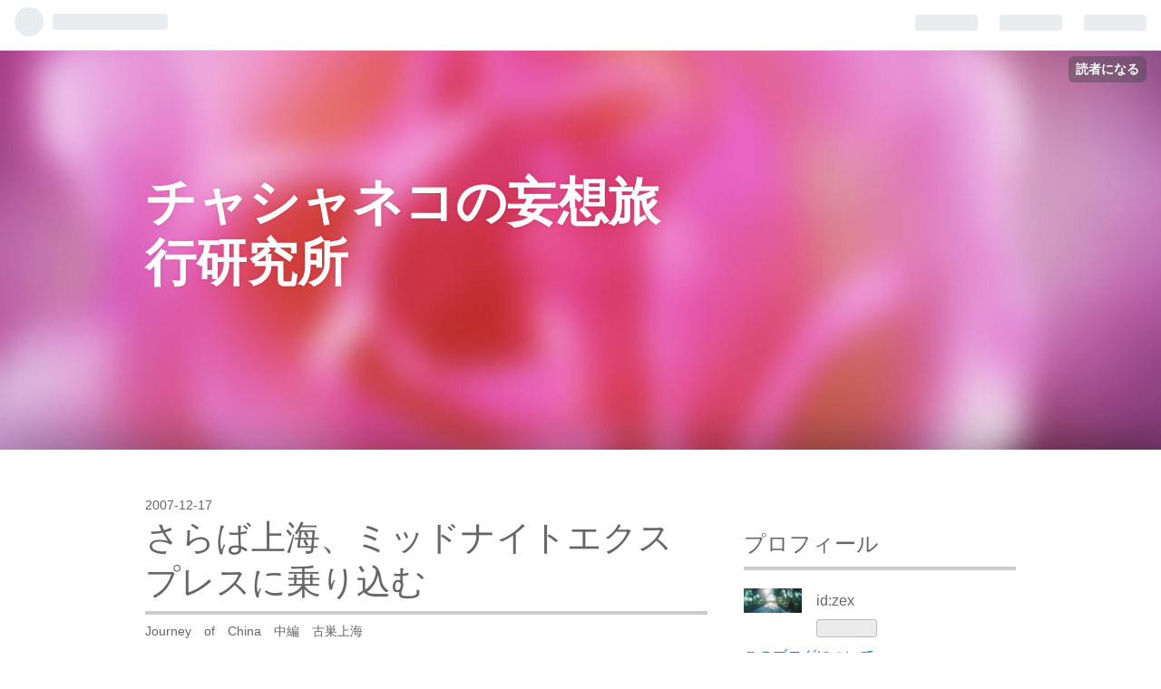

--- FILE ---
content_type: text/html; charset=utf-8
request_url: https://cheshirecat.hatenablog.com/entry/20071217/p1
body_size: 13828
content:
<!DOCTYPE html>
<html
  lang="ja"

data-admin-domain="//blog.hatena.ne.jp"
data-admin-origin="https://blog.hatena.ne.jp"
data-author="zex"
data-avail-langs="ja en"
data-blog="cheshirecat.hatenablog.com"
data-blog-host="cheshirecat.hatenablog.com"
data-blog-is-public="1"
data-blog-name="チャシャネコの妄想旅行研究所"
data-blog-owner="zex"
data-blog-show-ads="1"
data-blog-show-sleeping-ads="1"
data-blog-uri="https://cheshirecat.hatenablog.com/"
data-blog-uuid="6653458415123405954"
data-blogs-uri-base="https://cheshirecat.hatenablog.com"
data-brand="hatenablog"
data-data-layer="{&quot;hatenablog&quot;:{&quot;admin&quot;:{},&quot;analytics&quot;:{&quot;brand_property_id&quot;:&quot;&quot;,&quot;measurement_id&quot;:&quot;&quot;,&quot;non_sampling_property_id&quot;:&quot;&quot;,&quot;property_id&quot;:&quot;&quot;,&quot;separated_property_id&quot;:&quot;UA-29716941-23&quot;},&quot;blog&quot;:{&quot;blog_id&quot;:&quot;6653458415123405954&quot;,&quot;content_seems_japanese&quot;:&quot;true&quot;,&quot;disable_ads&quot;:&quot;&quot;,&quot;enable_ads&quot;:&quot;true&quot;,&quot;enable_keyword_link&quot;:&quot;true&quot;,&quot;entry_show_footer_related_entries&quot;:&quot;true&quot;,&quot;force_pc_view&quot;:&quot;false&quot;,&quot;is_public&quot;:&quot;true&quot;,&quot;is_responsive_view&quot;:&quot;false&quot;,&quot;is_sleeping&quot;:&quot;true&quot;,&quot;lang&quot;:&quot;ja&quot;,&quot;name&quot;:&quot;\u30c1\u30e3\u30b7\u30e3\u30cd\u30b3\u306e\u5984\u60f3\u65c5\u884c\u7814\u7a76\u6240&quot;,&quot;owner_name&quot;:&quot;zex&quot;,&quot;uri&quot;:&quot;https://cheshirecat.hatenablog.com/&quot;},&quot;brand&quot;:&quot;hatenablog&quot;,&quot;page_id&quot;:&quot;entry&quot;,&quot;permalink_entry&quot;:{&quot;author_name&quot;:&quot;zex&quot;,&quot;categories&quot;:&quot;Journey\u3000of\u3000China\u3000\u4e2d\u7de8\u3000\u53e4\u5de3\u4e0a\u6d77&quot;,&quot;character_count&quot;:165,&quot;date&quot;:&quot;2007-12-17&quot;,&quot;entry_id&quot;:&quot;6653458415123409372&quot;,&quot;first_category&quot;:&quot;Journey\u3000of\u3000China\u3000\u4e2d\u7de8\u3000\u53e4\u5de3\u4e0a\u6d77&quot;,&quot;hour&quot;:&quot;0&quot;,&quot;title&quot;:&quot;\u3055\u3089\u3070\u4e0a\u6d77\u3001\u30df\u30c3\u30c9\u30ca\u30a4\u30c8\u30a8\u30af\u30b9\u30d7\u30ec\u30b9\u306b\u4e57\u308a\u8fbc\u3080&quot;,&quot;uri&quot;:&quot;https://cheshirecat.hatenablog.com/entry/20071217/p1&quot;},&quot;pro&quot;:&quot;free&quot;,&quot;router_type&quot;:&quot;blogs&quot;}}"
data-device="pc"
data-dont-recommend-pro="false"
data-global-domain="https://hatena.blog"
data-globalheader-color="b"
data-globalheader-type="pc"
data-has-touch-view="1"
data-help-url="https://help.hatenablog.com"
data-page="entry"
data-parts-domain="https://hatenablog-parts.com"
data-plus-available=""
data-pro="false"
data-router-type="blogs"
data-sentry-dsn="https://03a33e4781a24cf2885099fed222b56d@sentry.io/1195218"
data-sentry-environment="production"
data-sentry-sample-rate="0.1"
data-static-domain="https://cdn.blog.st-hatena.com"
data-version="ecb3a888b963ca1ac0c81eede1b716"




  data-initial-state="{}"

  >
  <head prefix="og: http://ogp.me/ns# fb: http://ogp.me/ns/fb# article: http://ogp.me/ns/article#">

  

  

  


  

  <meta name="robots" content="max-image-preview:large" />


  <meta charset="utf-8"/>
  <meta http-equiv="X-UA-Compatible" content="IE=7; IE=9; IE=10; IE=11" />
  <title>さらば上海、ミッドナイトエクスプレスに乗り込む - チャシャネコの妄想旅行研究所</title>

  
  <link rel="canonical" href="https://cheshirecat.hatenablog.com/entry/20071217/p1"/>



  

<meta itemprop="name" content="さらば上海、ミッドナイトエクスプレスに乗り込む - チャシャネコの妄想旅行研究所"/>

  <meta itemprop="image" content="https://cdn.image.st-hatena.com/image/scale/5a691269b3c102b63809fb131891971dd2645bde/backend=imagemagick;version=1;width=1300/http%3A%2F%2Fcdn-ak.f.st-hatena.com%2Fimages%2Ffotolife%2Fz%2Fzex%2F20071217%2F20071217175132.jpg"/>


  <meta property="og:title" content="さらば上海、ミッドナイトエクスプレスに乗り込む - チャシャネコの妄想旅行研究所"/>
<meta property="og:type" content="article"/>
  <meta property="og:url" content="https://cheshirecat.hatenablog.com/entry/20071217/p1"/>

  <meta property="og:image" content="https://cdn.image.st-hatena.com/image/scale/5a691269b3c102b63809fb131891971dd2645bde/backend=imagemagick;version=1;width=1300/http%3A%2F%2Fcdn-ak.f.st-hatena.com%2Fimages%2Ffotolife%2Fz%2Fzex%2F20071217%2F20071217175132.jpg"/>

<meta property="og:image:alt" content="さらば上海、ミッドナイトエクスプレスに乗り込む - チャシャネコの妄想旅行研究所"/>
    <meta property="og:description" content="電車に乗り込む前にまず買出し。 これから４８時間の列車移動である。その間の食事を買い出す。 肉とハム それにパンと果物。 パンに肉と野菜を詰め込んでサンドにする。 でかい上海駅。一度来た事はあるが・・・待合室がたくさんある膨大な駅だ。 電光掲示板で場所を確かめてgo！ゲートはもうオープンしている乗り込め 重い荷物を持って走れ走れ" />
<meta property="og:site_name" content="チャシャネコの妄想旅行研究所"/>

  <meta property="article:published_time" content="2007-12-16T15:00:00Z" />

    <meta property="article:tag" content="Journey　of　China　中編　古巣上海" />
      <meta name="twitter:card"  content="summary_large_image" />
    <meta name="twitter:image" content="https://cdn.image.st-hatena.com/image/scale/5a691269b3c102b63809fb131891971dd2645bde/backend=imagemagick;version=1;width=1300/http%3A%2F%2Fcdn-ak.f.st-hatena.com%2Fimages%2Ffotolife%2Fz%2Fzex%2F20071217%2F20071217175132.jpg" />  <meta name="twitter:title" content="さらば上海、ミッドナイトエクスプレスに乗り込む - チャシャネコの妄想旅行研究所" />    <meta name="twitter:description" content="電車に乗り込む前にまず買出し。 これから４８時間の列車移動である。その間の食事を買い出す。 肉とハム それにパンと果物。 パンに肉と野菜を詰め込んでサンドにする。 でかい上海駅。一度来た事はあるが・・・待合室がたくさんある膨大な駅だ。 電光掲示板で場所を確かめてgo！ゲートはもうオープンしている乗り込め 重い荷物を持っ…" />  <meta name="twitter:app:name:iphone" content="はてなブログアプリ" />
  <meta name="twitter:app:id:iphone" content="583299321" />
  <meta name="twitter:app:url:iphone" content="hatenablog:///open?uri=https%3A%2F%2Fcheshirecat.hatenablog.com%2Fentry%2F20071217%2Fp1" />
  
    <meta name="description" content="電車に乗り込む前にまず買出し。 これから４８時間の列車移動である。その間の食事を買い出す。 肉とハム それにパンと果物。 パンに肉と野菜を詰め込んでサンドにする。 でかい上海駅。一度来た事はあるが・・・待合室がたくさんある膨大な駅だ。 電光掲示板で場所を確かめてgo！ゲートはもうオープンしている乗り込め 重い荷物を持って走れ走れ" />


  
<script
  id="embed-gtm-data-layer-loader"
  data-data-layer-page-specific="{&quot;hatenablog&quot;:{&quot;blogs_permalink&quot;:{&quot;has_related_entries_with_elasticsearch&quot;:&quot;false&quot;,&quot;blog_afc_issued&quot;:&quot;false&quot;,&quot;is_blog_sleeping&quot;:&quot;true&quot;,&quot;entry_afc_issued&quot;:&quot;false&quot;,&quot;is_author_pro&quot;:&quot;false&quot;}}}"
>
(function() {
  function loadDataLayer(elem, attrName) {
    if (!elem) { return {}; }
    var json = elem.getAttribute(attrName);
    if (!json) { return {}; }
    return JSON.parse(json);
  }

  var globalVariables = loadDataLayer(
    document.documentElement,
    'data-data-layer'
  );
  var pageSpecificVariables = loadDataLayer(
    document.getElementById('embed-gtm-data-layer-loader'),
    'data-data-layer-page-specific'
  );

  var variables = [globalVariables, pageSpecificVariables];

  if (!window.dataLayer) {
    window.dataLayer = [];
  }

  for (var i = 0; i < variables.length; i++) {
    window.dataLayer.push(variables[i]);
  }
})();
</script>

<!-- Google Tag Manager -->
<script>(function(w,d,s,l,i){w[l]=w[l]||[];w[l].push({'gtm.start':
new Date().getTime(),event:'gtm.js'});var f=d.getElementsByTagName(s)[0],
j=d.createElement(s),dl=l!='dataLayer'?'&l='+l:'';j.async=true;j.src=
'https://www.googletagmanager.com/gtm.js?id='+i+dl;f.parentNode.insertBefore(j,f);
})(window,document,'script','dataLayer','GTM-P4CXTW');</script>
<!-- End Google Tag Manager -->











  <link rel="shortcut icon" href="https://cheshirecat.hatenablog.com/icon/favicon">
<link rel="apple-touch-icon" href="https://cheshirecat.hatenablog.com/icon/touch">
<link rel="icon" sizes="192x192" href="https://cheshirecat.hatenablog.com/icon/link">

  

<link rel="alternate" type="application/atom+xml" title="Atom" href="https://cheshirecat.hatenablog.com/feed"/>
<link rel="alternate" type="application/rss+xml" title="RSS2.0" href="https://cheshirecat.hatenablog.com/rss"/>

  <link rel="alternate" type="application/json+oembed" href="https://hatena.blog/oembed?url=https%3A%2F%2Fcheshirecat.hatenablog.com%2Fentry%2F20071217%2Fp1&amp;format=json" title="oEmbed Profile of さらば上海、ミッドナイトエクスプレスに乗り込む"/>
<link rel="alternate" type="text/xml+oembed" href="https://hatena.blog/oembed?url=https%3A%2F%2Fcheshirecat.hatenablog.com%2Fentry%2F20071217%2Fp1&amp;format=xml" title="oEmbed Profile of さらば上海、ミッドナイトエクスプレスに乗り込む"/>
  
  <link rel="author" href="http://www.hatena.ne.jp/zex/">

  

  
      <link rel="preload" href="http://cdn-ak.f.st-hatena.com/images/fotolife/z/zex/20150920/20150920145247.jpg" as="image"/>


  
    
<link rel="stylesheet" type="text/css" href="https://cdn.blog.st-hatena.com/css/blog.css?version=ecb3a888b963ca1ac0c81eede1b716"/>

    
  <link rel="stylesheet" type="text/css" href="https://usercss.blog.st-hatena.com/blog_style/6653458415123405954/71c2a7a710fb383d82d0306db34abc662e4e2c68"/>
  
  

  

  
<script> </script>

  
<style>
  div#google_afc_user,
  div.google-afc-user-container,
  div.google_afc_image,
  div.google_afc_blocklink {
      display: block !important;
  }
</style>


  
    <script src="https://cdn.pool.st-hatena.com/valve/valve.js" async></script>
<script id="test-valve-definition">
  var valve = window.valve || [];

  valve.push(function(v) {
    
    

    v.config({
      service: 'blog',
      content: {
        result: 'adtrust',
        documentIds: ["blog:entry:6653458415123409372"]
      }
    });
    v.defineDFPSlot({"sizes":[[300,250],[336,280]],"slotId":"google_afc_user_container_0","unit":"/4374287/blo_pc_com_6_3328_0_no"});    v.defineDFPSlot({"lazy":1,"sizes":{"mappings":[[[320,568],[[336,280],[300,250],"fluid"]],[[0,0],[[300,250]]]]},"slotId":"sleeping-ad-in-entry","unit":"/4374287/blog_pc_entry_sleep_in-article"});    v.defineDFPSlot({"lazy":"","sizes":[[300,250],[336,280],[468,60],"fluid"],"slotId":"google_afc_user_container_1","unit":"/4374287/blog_user"});
    v.sealDFPSlots();
  });
</script>

  

  
    <script type="application/ld+json">{"@context":"http://schema.org","@type":"Article","dateModified":"2015-10-03T20:19:11+09:00","datePublished":"2007-12-17T00:00:00+09:00","description":"電車に乗り込む前にまず買出し。 これから４８時間の列車移動である。その間の食事を買い出す。 肉とハム それにパンと果物。 パンに肉と野菜を詰め込んでサンドにする。 でかい上海駅。一度来た事はあるが・・・待合室がたくさんある膨大な駅だ。 電光掲示板で場所を確かめてgo！ゲートはもうオープンしている乗り込め 重い荷物を持って走れ走れ","headline":"さらば上海、ミッドナイトエクスプレスに乗り込む","image":["http://cdn-ak.f.st-hatena.com/images/fotolife/z/zex/20071217/20071217175132.jpg"],"mainEntityOfPage":{"@id":"https://cheshirecat.hatenablog.com/entry/20071217/p1","@type":"WebPage"}}</script>

  

  
</head>

  <body class="page-entry customized-background-image category-Journey-of-China-中編-古巣上海 globalheader-ng-enabled">
    

<div id="globalheader-container"
  data-brand="hatenablog"
  
  >
  <iframe id="globalheader" height="37" frameborder="0" allowTransparency="true"></iframe>
</div>


  
  
  
    <nav class="
      blog-controlls
      
    ">
      <div class="blog-controlls-blog-icon">
        <a href="https://cheshirecat.hatenablog.com/">
          <img src="https://cdn.blog.st-hatena.com/images/admin/blog-icon-noimage.png" alt="チャシャネコの妄想旅行研究所"/>
        </a>
      </div>
      <div class="blog-controlls-title">
        <a href="https://cheshirecat.hatenablog.com/">チャシャネコの妄想旅行研究所</a>
      </div>
      <a href="https://blog.hatena.ne.jp/zex/cheshirecat.hatenablog.com/subscribe?utm_medium=button&amp;utm_source=blogs_topright_button&amp;utm_campaign=subscribe_blog" class="blog-controlls-subscribe-btn test-blog-header-controlls-subscribe">
        読者になる
      </a>
    </nav>
  

  <div id="container">
    <div id="container-inner">
      <header id="blog-title" data-brand="hatenablog">
  <div id="blog-title-inner" >
    <div id="blog-title-content">
      <h1 id="title"><a href="https://cheshirecat.hatenablog.com/">チャシャネコの妄想旅行研究所</a></h1>
      
    </div>
  </div>
</header>

      

      
      




<div id="content" class="hfeed"
  
  >
  <div id="content-inner">
    <div id="wrapper">
      <div id="main">
        <div id="main-inner">
          
  <article class="entry no-entry sleeping-ads" style="display: block !important;">
    <div class="entry-inner">
      <div class="entry-content">
        
        
        <div class="variable-mobileWeb-ad">
          <div id="google_afc_user_container_0" class="sleeping-ad" style="display: block !important;"></div>
        </div>
        

        
        <p class="sleeping-ads-notice" style="display: none;">この広告は、90日以上更新していないブログに表示しています。</p>
      </div>
    </div>
  </article>


          


  


          
  
  <!-- google_ad_section_start -->
  <!-- rakuten_ad_target_begin -->
  
  
  

  

  
    
      
        <article class="entry hentry test-hentry js-entry-article date-first autopagerize_page_element chars-200 words-100 mode-hatena entry-odd" id="entry-6653458415123409372" data-keyword-campaign="" data-uuid="6653458415123409372" data-publication-type="entry">
  <div class="entry-inner">
    <header class="entry-header">
  
    <div class="date entry-date first">
    <a href="https://cheshirecat.hatenablog.com/archive/2007/12/17" rel="nofollow">
      <time datetime="2007-12-16T15:00:00Z" title="2007-12-16T15:00:00Z">
        <span class="date-year">2007</span><span class="hyphen">-</span><span class="date-month">12</span><span class="hyphen">-</span><span class="date-day">17</span>
      </time>
    </a>
      </div>
  <h1 class="entry-title">
  <a href="https://cheshirecat.hatenablog.com/entry/20071217/p1" class="entry-title-link bookmark">さらば上海、ミッドナイトエクスプレスに乗り込む</a>
</h1>

  
  

  <div class="entry-categories categories">
    
    <a href="https://cheshirecat.hatenablog.com/archive/category/Journey%E3%80%80of%E3%80%80China%E3%80%80%E4%B8%AD%E7%B7%A8%E3%80%80%E5%8F%A4%E5%B7%A3%E4%B8%8A%E6%B5%B7" class="entry-category-link category-Journey-of-China-中編-古巣上海">Journey　of　China　中編　古巣上海</a>
    
  </div>


  

  

</header>

    


    <div class="entry-content hatenablog-entry">
  
    <p>電車に乗り込む前にまず買出し。<br />
これから４８時間の列車移動である。その間の食事を買い出す。<br />
<span itemscope itemtype="http://schema.org/Photograph"><a href="http://f.hatena.ne.jp/zex/20071217175132" class="hatena-fotolife" itemprop="url"><img src="http://cdn-ak.f.st-hatena.com/images/fotolife/z/zex/20071217/20071217175132.jpg" alt="f:id:zex:20071217175132j:image" title="f:id:zex:20071217175132j:image" class="hatena-fotolife" itemprop="image"></a></span><br />
肉とハム<br />
それにパンと果物。<br />
パンに肉と野菜を詰め込んでサンドにする。</p><br />
<br />
<p>でかい上海駅。一度来た事はあるが・・・待合室がたくさんある膨大な駅だ。<br />
電光掲示板で場所を確かめてgo！</p><p>ゲートはもうオープンしている乗り込め<br />
<span itemscope itemtype="http://schema.org/Photograph"><a href="http://f.hatena.ne.jp/zex/20071217201459" class="hatena-fotolife" itemprop="url"><img src="http://cdn-ak.f.st-hatena.com/images/fotolife/z/zex/20071217/20071217201459.jpg" alt="f:id:zex:20071217201459j:image" title="f:id:zex:20071217201459j:image" class="hatena-fotolife" itemprop="image"></a></span><br />
<span itemscope itemtype="http://schema.org/Photograph"><a href="http://f.hatena.ne.jp/zex/20071217201527" class="hatena-fotolife" itemprop="url"><img src="http://cdn-ak.f.st-hatena.com/images/fotolife/z/zex/20071217/20071217201527.jpg" alt="f:id:zex:20071217201527j:image" title="f:id:zex:20071217201527j:image" class="hatena-fotolife" itemprop="image"></a></span><br />
重い荷物を持って走れ走れ</p>

    
    




    

  
</div>

    
  <footer class="entry-footer">
    
    <div class="entry-tags-wrapper">
  <div class="entry-tags">  </div>
</div>

    <p class="entry-footer-section track-inview-by-gtm" data-gtm-track-json="{&quot;area&quot;: &quot;finish_reading&quot;}">
  <span class="author vcard"><span class="fn" data-load-nickname="1" data-user-name="zex" >zex</span></span>
  <span class="entry-footer-time"><a href="https://cheshirecat.hatenablog.com/entry/20071217/p1"><time data-relative datetime="2007-12-16T15:00:00Z" title="2007-12-16T15:00:00Z" class="updated">2007-12-17 00:00</time></a></span>
  
  
  
    <span class="
      entry-footer-subscribe
      
    " data-test-blog-controlls-subscribe>
      <a href="https://blog.hatena.ne.jp/zex/cheshirecat.hatenablog.com/subscribe?utm_medium=button&amp;utm_source=blogs_entry_footer&amp;utm_campaign=subscribe_blog">
        読者になる
      </a>
    </span>
  
</p>

    
  <div
    class="hatena-star-container"
    data-hatena-star-container
    data-hatena-star-url="https://cheshirecat.hatenablog.com/entry/20071217/p1"
    data-hatena-star-title="さらば上海、ミッドナイトエクスプレスに乗り込む"
    data-hatena-star-variant="profile-icon"
    data-hatena-star-profile-url-template="https://blog.hatena.ne.jp/{username}/"
  ></div>


    
<div class="social-buttons">
  
  
    <div class="social-button-item">
      <a href="https://b.hatena.ne.jp/entry/s/cheshirecat.hatenablog.com/entry/20071217/p1" class="hatena-bookmark-button" data-hatena-bookmark-url="https://cheshirecat.hatenablog.com/entry/20071217/p1" data-hatena-bookmark-layout="vertical-balloon" data-hatena-bookmark-lang="ja" title="この記事をはてなブックマークに追加"><img src="https://b.st-hatena.com/images/entry-button/button-only.gif" alt="この記事をはてなブックマークに追加" width="20" height="20" style="border: none;" /></a>
    </div>
  
  
    <div class="social-button-item">
      <div class="fb-share-button" data-layout="box_count" data-href="https://cheshirecat.hatenablog.com/entry/20071217/p1"></div>
    </div>
  
  
    
    
    <div class="social-button-item">
      <a
          class="entry-share-button entry-share-button-twitter test-share-button-twitter"
          href="https://x.com/intent/tweet?text=%E3%81%95%E3%82%89%E3%81%B0%E4%B8%8A%E6%B5%B7%E3%80%81%E3%83%9F%E3%83%83%E3%83%89%E3%83%8A%E3%82%A4%E3%83%88%E3%82%A8%E3%82%AF%E3%82%B9%E3%83%97%E3%83%AC%E3%82%B9%E3%81%AB%E4%B9%97%E3%82%8A%E8%BE%BC%E3%82%80+-+%E3%83%81%E3%83%A3%E3%82%B7%E3%83%A3%E3%83%8D%E3%82%B3%E3%81%AE%E5%A6%84%E6%83%B3%E6%97%85%E8%A1%8C%E7%A0%94%E7%A9%B6%E6%89%80&amp;url=https%3A%2F%2Fcheshirecat.hatenablog.com%2Fentry%2F20071217%2Fp1"
          title="X（Twitter）で投稿する"
        ></a>
    </div>
  
  
  
  
  
  
</div>

    
  
  
    
    <div class="google-afc-image test-google-rectangle-ads">      
      
      <div id="google_afc_user_container_1" class="google-afc-user-container google_afc_blocklink2_5 google_afc_boder" data-test-unit="/4374287/blog_user"></div>
      
        <a href="http://blog.hatena.ne.jp/guide/pro" class="open-pro-modal" data-guide-pro-modal-ad-url="https://hatena.blog/guide/pro/modal/ad">広告を非表示にする</a>
      
    </div>
  
  


    <div class="customized-footer">
      

        

          <div class="entry-footer-modules" id="entry-footer-secondary-modules">        </div>
        

      
    </div>
    
  <div class="comment-box js-comment-box">
    
    <ul class="comment js-comment">
      <li class="read-more-comments" style="display: none;"><a>もっと読む</a></li>
    </ul>
    
      <a class="leave-comment-title js-leave-comment-title">コメントを書く</a>
    
  </div>

  </footer>

  </div>
</article>

      
      
    
  

  
  <!-- rakuten_ad_target_end -->
  <!-- google_ad_section_end -->
  
  
  
  <div class="pager pager-permalink permalink">
    
      
      <span class="pager-prev">
        <a href="https://cheshirecat.hatenablog.com/entry/20071218/p1" rel="prev">
          <span class="pager-arrow">&laquo; </span>
          線路は続くよーどーこまーでーも♪
        </a>
      </span>
    
    
      
      <span class="pager-next">
        <a href="https://cheshirecat.hatenablog.com/entry/20071216/p1" rel="next">
          上海の今、赤い夜
          <span class="pager-arrow"> &raquo;</span>
        </a>
      </span>
    
  </div>


  



        </div>
      </div>

      <aside id="box1">
  <div id="box1-inner">
  </div>
</aside>

    </div><!-- #wrapper -->

    
<aside id="box2">
  
  <div id="box2-inner">
    
      

<div class="hatena-module hatena-module-profile">
  <div class="hatena-module-title">
    プロフィール
  </div>
  <div class="hatena-module-body">
    
    <a href="https://cheshirecat.hatenablog.com/about" class="profile-icon-link">
      <img src="https://cdn.profile-image.st-hatena.com/users/zex/profile.png?1443875320"
      alt="id:zex" class="profile-icon" />
    </a>
    

    
    <span class="id">
      <a href="https://cheshirecat.hatenablog.com/about" class="hatena-id-link"><span data-load-nickname="1" data-user-name="zex">id:zex</span></a>
      
  
  


    </span>
    

    

    

    
      <div class="hatena-follow-button-box btn-subscribe js-hatena-follow-button-box"
  
  >

  <a href="#" class="hatena-follow-button js-hatena-follow-button">
    <span class="subscribing">
      <span class="foreground">読者です</span>
      <span class="background">読者をやめる</span>
    </span>
    <span class="unsubscribing" data-track-name="profile-widget-subscribe-button" data-track-once>
      <span class="foreground">読者になる</span>
      <span class="background">読者になる</span>
    </span>
  </a>
  <div class="subscription-count-box js-subscription-count-box">
    <i></i>
    <u></u>
    <span class="subscription-count js-subscription-count">
    </span>
  </div>
</div>

    

    

    <div class="profile-about">
      <a href="https://cheshirecat.hatenablog.com/about">このブログについて</a>
    </div>

  </div>
</div>

    
      <div class="hatena-module hatena-module-recent-entries ">
  <div class="hatena-module-title">
    <a href="https://cheshirecat.hatenablog.com/archive">
      最新記事
    </a>
  </div>
  <div class="hatena-module-body">
    <ul class="recent-entries hatena-urllist ">
  
  
    
    <li class="urllist-item recent-entries-item">
      <div class="urllist-item-inner recent-entries-item-inner">
        
          
          
          <a href="https://cheshirecat.hatenablog.com/entry/2019/03/23/183307" class="urllist-title-link recent-entries-title-link  urllist-title recent-entries-title">第３夜　猫天国</a>


          
          

                </div>
    </li>
  
    
    <li class="urllist-item recent-entries-item">
      <div class="urllist-item-inner recent-entries-item-inner">
        
          
          
          <a href="https://cheshirecat.hatenablog.com/entry/2019/03/23/170226" class="urllist-title-link recent-entries-title-link  urllist-title recent-entries-title">第２夜　近年のゲストハウスの基準点</a>


          
          

                </div>
    </li>
  
    
    <li class="urllist-item recent-entries-item">
      <div class="urllist-item-inner recent-entries-item-inner">
        
          
          
          <a href="https://cheshirecat.hatenablog.com/entry/2019/03/23/165936" class="urllist-title-link recent-entries-title-link  urllist-title recent-entries-title">第１夜　誰も知らないタイの港町のゲストハウス</a>


          
          

                </div>
    </li>
  
    
    <li class="urllist-item recent-entries-item">
      <div class="urllist-item-inner recent-entries-item-inner">
        
          
          
          <a href="https://cheshirecat.hatenablog.com/entry/2019/01/06/171314" class="urllist-title-link recent-entries-title-link  urllist-title recent-entries-title">そういえば神戸以外であまりみないもの</a>


          
          

                </div>
    </li>
  
    
    <li class="urllist-item recent-entries-item">
      <div class="urllist-item-inner recent-entries-item-inner">
        
          
          
          <a href="https://cheshirecat.hatenablog.com/entry/2018/12/29/103004" class="urllist-title-link recent-entries-title-link  urllist-title recent-entries-title">１２月２２～２４日３連休の中年日記</a>


          
          

                </div>
    </li>
  
</ul>

      </div>
</div>

    
      
<div class="hatena-module hatena-module-entries-access-ranking"
  data-count="5"
  data-source="access"
  data-enable_customize_format="0"
  data-display_entry_image_size_width="100"
  data-display_entry_image_size_height="100"

  data-display_entry_category="0"
  data-display_entry_image="0"
  data-display_entry_image_size_width="100"
  data-display_entry_image_size_height="100"
  data-display_entry_body_length="0"
  data-display_entry_date="0"
  data-display_entry_title_length="20"
  data-restrict_entry_title_length="0"
  data-display_bookmark_count="0"

>
  <div class="hatena-module-title">
    
      注目記事
    
  </div>
  <div class="hatena-module-body">
    
  </div>
</div>

    
      

<div class="hatena-module hatena-module-category">
  <div class="hatena-module-title">
    カテゴリー
  </div>
  <div class="hatena-module-body">
    <ul class="hatena-urllist">
      
        <li>
          <a href="https://cheshirecat.hatenablog.com/archive/category/%E3%81%82%E3%81%AA%E3%81%9F%E3%81%AE%E7%9F%A5%E3%82%89%E3%81%AA%E3%81%84%E3%82%B2%E3%82%B9%E3%83%88%E3%83%8F%E3%82%A6%E3%82%B9%E3%81%AE%E4%B8%96%E7%95%8C" class="category-あなたの知らないゲストハウスの世界">
            あなたの知らないゲストハウスの世界 (2)
          </a>
        </li>
      
        <li>
          <a href="https://cheshirecat.hatenablog.com/archive/category/%E6%97%A5%E6%9C%AC%E3%82%B2%E3%82%B9%E3%83%88%E3%83%8F%E3%82%A6%E3%82%B9%E3%81%AE%E6%97%85" class="category-日本ゲストハウスの旅">
            日本ゲストハウスの旅 (27)
          </a>
        </li>
      
        <li>
          <a href="https://cheshirecat.hatenablog.com/archive/category/%E5%A5%84%E7%BE%8E%E5%A4%A7%E5%B3%B6%E7%B4%80%E8%A1%8C" class="category-奄美大島紀行">
            奄美大島紀行 (1)
          </a>
        </li>
      
        <li>
          <a href="https://cheshirecat.hatenablog.com/archive/category/%E9%8A%AD%E6%B9%AF%E3%81%A8%E6%99%A9%E5%BE%A1%E9%A3%AF" class="category-銭湯と晩御飯">
            銭湯と晩御飯 (14)
          </a>
        </li>
      
        <li>
          <a href="https://cheshirecat.hatenablog.com/archive/category/%E5%86%99%E7%9C%9F%E9%9B%86" class="category-写真集">
            写真集 (3)
          </a>
        </li>
      
        <li>
          <a href="https://cheshirecat.hatenablog.com/archive/category/%E3%83%9E%E3%83%AC%E3%83%BC%E9%89%84%E9%81%93%E3%81%A8%E3%82%BF%E3%82%A4%E5%8D%97%E9%83%A8%E3%81%AE%E3%81%AF%E3%81%AA%E3%81%97" class="category-マレー鉄道とタイ南部のはなし">
            マレー鉄道とタイ南部のはなし (1)
          </a>
        </li>
      
        <li>
          <a href="https://cheshirecat.hatenablog.com/archive/category/%E4%B8%AD%E4%BA%AC%E5%9C%8F%E5%96%AB%E8%8C%B6%E5%BA%97%E8%A6%8B%E8%81%9E%E9%8C%B2" class="category-中京圏喫茶店見聞録">
            中京圏喫茶店見聞録 (5)
          </a>
        </li>
      
        <li>
          <a href="https://cheshirecat.hatenablog.com/archive/category/%E4%BA%AC%E9%83%BD%E3%82%AB%E3%83%95%E3%82%A7%E6%97%A5%E8%A8%98" class="category-京都カフェ日記">
            京都カフェ日記 (6)
          </a>
        </li>
      
        <li>
          <a href="https://cheshirecat.hatenablog.com/archive/category/%E5%8C%97%E3%81%AE%E3%81%BB%E3%81%86%E3%81%AE%E3%82%AB%E3%83%95%E3%82%A7%E6%97%A5%E8%A8%98" class="category-北のほうのカフェ日記">
            北のほうのカフェ日記 (3)
          </a>
        </li>
      
        <li>
          <a href="https://cheshirecat.hatenablog.com/archive/category/%E7%A5%9E%E6%88%B8%E8%87%AA%E8%BB%A2%E8%BB%8A%E7%94%9F%E6%B4%BB" class="category-神戸自転車生活">
            神戸自転車生活 (42)
          </a>
        </li>
      
        <li>
          <a href="https://cheshirecat.hatenablog.com/archive/category/%E7%A5%9E%E6%88%B8%E3%82%AB%E3%83%95%E3%82%A7%E6%97%A5%E8%A8%98" class="category-神戸カフェ日記">
            神戸カフェ日記 (75)
          </a>
        </li>
      
        <li>
          <a href="https://cheshirecat.hatenablog.com/archive/category/%E3%82%B7%E3%83%86%E3%82%A3%E3%83%BC%E3%83%8F%E3%83%B3%E3%82%BF%E3%83%BC" class="category-シティーハンター">
            シティーハンター (6)
          </a>
        </li>
      
        <li>
          <a href="https://cheshirecat.hatenablog.com/archive/category/%E6%9D%B1%E4%BA%AC%E3%82%AB%E3%83%95%E3%82%A7%E6%97%A5%E8%A8%98" class="category-東京カフェ日記">
            東京カフェ日記 (23)
          </a>
        </li>
      
        <li>
          <a href="https://cheshirecat.hatenablog.com/archive/category/%E8%87%AA%E5%8B%95%E8%BB%8A" class="category-自動車">
            自動車 (1)
          </a>
        </li>
      
        <li>
          <a href="https://cheshirecat.hatenablog.com/archive/category/dance" class="category-dance">
            dance (10)
          </a>
        </li>
      
        <li>
          <a href="https://cheshirecat.hatenablog.com/archive/category/%E5%A4%A7%E9%98%AA%E3%82%AB%E3%83%95%E3%82%A7%E6%97%A5%E8%A8%98" class="category-大阪カフェ日記">
            大阪カフェ日記 (6)
          </a>
        </li>
      
        <li>
          <a href="https://cheshirecat.hatenablog.com/archive/category/%E8%A5%BF%E5%9F%9F%E3%82%AB%E3%83%95%E3%82%A7%E6%97%A5%E8%A8%98" class="category-西域カフェ日記">
            西域カフェ日記 (6)
          </a>
        </li>
      
        <li>
          <a href="https://cheshirecat.hatenablog.com/archive/category/%E4%B8%8A%E6%B5%B7%E3%81%AE%E8%A8%98%E6%86%B6" class="category-上海の記憶">
            上海の記憶 (2)
          </a>
        </li>
      
        <li>
          <a href="https://cheshirecat.hatenablog.com/archive/category/%E9%85%92%E5%A0%B4%E3%81%AE%E3%82%B7%E3%83%BC%E3%83%B3" class="category-酒場のシーン">
            酒場のシーン (15)
          </a>
        </li>
      
        <li>
          <a href="https://cheshirecat.hatenablog.com/archive/category/%E9%B3%B3%E5%87%B0%E5%8F%A4%E5%9F%8E%E6%97%85%E8%A1%8C%E8%A8%98" class="category-鳳凰古城旅行記">
            鳳凰古城旅行記 (20)
          </a>
        </li>
      
        <li>
          <a href="https://cheshirecat.hatenablog.com/archive/category/%E3%83%B4%E3%82%A3%E3%83%BC%E3%82%AC%E3%83%B3%E3%83%AC%E3%82%B7%E3%83%94%E3%83%96%E3%83%AD%E3%82%B0" class="category-ヴィーガンレシピブログ">
            ヴィーガンレシピブログ (2)
          </a>
        </li>
      
        <li>
          <a href="https://cheshirecat.hatenablog.com/archive/category/Horizon" class="category-Horizon">
            Horizon (13)
          </a>
        </li>
      
        <li>
          <a href="https://cheshirecat.hatenablog.com/archive/category/Journey%E3%80%80of%E3%80%80China%E3%80%80%E5%89%8D%E7%B7%A8%E3%80%80%E9%9D%92%E5%B3%B6%E7%A7%9F%E7%95%8C" class="category-Journey-of-China-前編-青島租界">
            Journey　of　China　前編　青島租界 (3)
          </a>
        </li>
      
        <li>
          <a href="https://cheshirecat.hatenablog.com/archive/category/Journey%E3%80%80of%E3%80%80China%E3%80%80%E4%B8%AD%E7%B7%A8%E3%80%80%E5%8F%A4%E5%B7%A3%E4%B8%8A%E6%B5%B7" class="category-Journey-of-China-中編-古巣上海">
            Journey　of　China　中編　古巣上海 (7)
          </a>
        </li>
      
        <li>
          <a href="https://cheshirecat.hatenablog.com/archive/category/Journey%E3%80%80of%E3%80%80China%E3%80%80%E5%BE%8C%E7%B7%A8%E3%80%80%E8%81%96%E5%9C%B0%E5%B7%A1%E7%A4%BCGO%EF%BC%81%E3%83%81%E3%83%99%E3%83%83%E3%83%88" class="category-Journey-of-China-後編-聖地巡礼GO！チベット">
            Journey　of　China　後編　聖地巡礼GO！チベット (9)
          </a>
        </li>
      
        <li>
          <a href="https://cheshirecat.hatenablog.com/archive/category/%E3%83%8F%E3%83%B3%E3%83%97%E3%83%86%E3%82%A3%E3%83%BB%E3%83%80%E3%83%B3%E3%83%97%E3%83%86%E3%82%A3" class="category-ハンプティ・ダンプティ">
            ハンプティ・ダンプティ (2)
          </a>
        </li>
      
        <li>
          <a href="https://cheshirecat.hatenablog.com/archive/category/%E3%83%81%E3%83%A3%E3%82%B7%E3%83%A3%E3%83%8D%E3%82%B3%E5%9B%BD%E9%9A%9B%E3%83%93%E3%82%B8%E3%83%8D%E3%82%B9%E9%83%A8" class="category-チャシャネコ国際ビジネス部">
            チャシャネコ国際ビジネス部 (14)
          </a>
        </li>
      
        <li>
          <a href="https://cheshirecat.hatenablog.com/archive/category/%E5%A4%8F%E6%97%852008" class="category-夏旅2008">
            夏旅2008 (2)
          </a>
        </li>
      
        <li>
          <a href="https://cheshirecat.hatenablog.com/archive/category/2009%E6%97%85%E8%A1%8C%E8%A8%98%E3%80%80%E9%A6%99%E6%B8%AF%E5%86%8D%E3%81%B3" class="category-2009旅行記-香港再び">
            2009旅行記　香港再び (3)
          </a>
        </li>
      
        <li>
          <a href="https://cheshirecat.hatenablog.com/archive/category/%E3%82%AB%E3%83%AC%E3%83%BC%E3%81%AA%E3%82%8B%E6%97%A5%E3%80%85" class="category-カレーなる日々">
            カレーなる日々 (15)
          </a>
        </li>
      
        <li>
          <a href="https://cheshirecat.hatenablog.com/archive/category/2009%E5%A2%83%E3%82%92%E8%B6%85%E3%81%88%E3%82%8B%E6%97%85" class="category-2009境を超える旅">
            2009境を超える旅 (5)
          </a>
        </li>
      
        <li>
          <a href="https://cheshirecat.hatenablog.com/archive/category/%E3%83%90%E3%83%B3%E3%83%B3%E3%82%B0%E3%83%A9%E3%83%87%E3%82%B7%E3%83%A5%E7%B4%80%E8%A1%8C" class="category-バンングラデシュ紀行">
            バンングラデシュ紀行 (15)
          </a>
        </li>
      
        <li>
          <a href="https://cheshirecat.hatenablog.com/archive/category/%E3%81%93%E3%82%8C%E3%81%AF%E7%BE%8E%E5%91%B3%E3%81%84" class="category-これは美味い">
            これは美味い (3)
          </a>
        </li>
      
        <li>
          <a href="https://cheshirecat.hatenablog.com/archive/category/%E3%83%89%E3%83%90%E3%82%A4%E6%BB%9E%E5%9C%A8%E8%A8%98" class="category-ドバイ滞在記">
            ドバイ滞在記 (10)
          </a>
        </li>
      
        <li>
          <a href="https://cheshirecat.hatenablog.com/archive/category/%E5%90%8D%E5%8F%A4%E5%B1%8B%E3%82%AB%E3%83%95%E3%82%A7%E6%97%A5%E8%A8%98" class="category-名古屋カフェ日記">
            名古屋カフェ日記 (11)
          </a>
        </li>
      
        <li>
          <a href="https://cheshirecat.hatenablog.com/archive/category/%E6%9D%B1%E3%82%B8%E3%83%A3%E3%83%AF%E7%B4%80%E8%A1%8C" class="category-東ジャワ紀行">
            東ジャワ紀行 (5)
          </a>
        </li>
      
        <li>
          <a href="https://cheshirecat.hatenablog.com/archive/category/%E3%81%82%E3%82%8B%E4%B8%96%E7%95%8C%E3%81%AE%E8%A9%B1" class="category-ある世界の話">
            ある世界の話 (6)
          </a>
        </li>
      
        <li>
          <a href="https://cheshirecat.hatenablog.com/archive/category/%E3%83%9F%E3%83%A3%E3%83%B3%E3%83%9E%E3%83%BC%E6%97%85%E8%A1%8C%E8%A8%98" class="category-ミャンマー旅行記">
            ミャンマー旅行記 (16)
          </a>
        </li>
      
        <li>
          <a href="https://cheshirecat.hatenablog.com/archive/category/%E3%83%9F%E3%83%A3%E3%83%B3%E3%83%9E%E3%83%BC%E6%97%85%E8%A1%8C%E8%A8%98Season2" class="category-ミャンマー旅行記Season2">
            ミャンマー旅行記Season2 (12)
          </a>
        </li>
      
        <li>
          <a href="https://cheshirecat.hatenablog.com/archive/category/%E3%83%8F%E3%83%AF%E3%82%A4%E6%97%85%E8%A1%8C%E3%81%B8%E3%81%AE%E9%81%93" class="category-ハワイ旅行への道">
            ハワイ旅行への道 (3)
          </a>
        </li>
      
        <li>
          <a href="https://cheshirecat.hatenablog.com/archive/category/%E3%83%93%E3%83%AB%E3%83%9E%E9%9B%A3%E6%B0%91%E3%82%AD%E3%83%A3%E3%83%B3%E3%83%97" class="category-ビルマ難民キャンプ">
            ビルマ難民キャンプ (3)
          </a>
        </li>
      
        <li>
          <a href="https://cheshirecat.hatenablog.com/archive/category/%E6%B5%B7%E5%A4%96%E3%82%AB%E3%83%95%E3%82%A7%E6%97%A5%E8%A8%98" class="category-海外カフェ日記">
            海外カフェ日記 (2)
          </a>
        </li>
      
        <li>
          <a href="https://cheshirecat.hatenablog.com/archive/category/%E8%A5%BF%E5%9F%9F%E8%A1%97%E9%81%93%E7%B4%80%E8%A1%8C" class="category-西域街道紀行">
            西域街道紀行 (8)
          </a>
        </li>
      
    </ul>
  </div>
</div>

    
      <div class="hatena-module hatena-module-search-box">
  <div class="hatena-module-title">
    検索
  </div>
  <div class="hatena-module-body">
    <form class="search-form" role="search" action="https://cheshirecat.hatenablog.com/search" method="get">
  <input type="text" name="q" class="search-module-input" value="" placeholder="記事を検索" required>
  <input type="submit" value="検索" class="search-module-button" />
</form>

  </div>
</div>

    
      <div class="hatena-module hatena-module-links">
  <div class="hatena-module-title">
    リンク
  </div>
  <div class="hatena-module-body">
    <ul class="hatena-urllist">
      
        <li>
          <a href="https://hatena.blog/">はてなブログ</a>
        </li>
      
        <li>
          <a href="https://hatena.blog/guide?via=200109">ブログをはじめる</a>
        </li>
      
        <li>
          <a href="http://blog.hatenablog.com">週刊はてなブログ</a>
        </li>
      
        <li>
          <a href="https://hatena.blog/guide/pro">はてなブログPro</a>
        </li>
      
    </ul>
  </div>
</div>

    
      

<div class="hatena-module hatena-module-archive" data-archive-type="default" data-archive-url="https://cheshirecat.hatenablog.com/archive">
  <div class="hatena-module-title">
    <a href="https://cheshirecat.hatenablog.com/archive">月別アーカイブ</a>
  </div>
  <div class="hatena-module-body">
    
      
        <ul class="hatena-urllist">
          
            <li class="archive-module-year archive-module-year-hidden" data-year="2019">
              <div class="archive-module-button">
                <span class="archive-module-hide-button">▼</span>
                <span class="archive-module-show-button">▶</span>
              </div>
              <a href="https://cheshirecat.hatenablog.com/archive/2019" class="archive-module-year-title archive-module-year-2019">
                2019
              </a>
              <ul class="archive-module-months">
                
                  <li class="archive-module-month">
                    <a href="https://cheshirecat.hatenablog.com/archive/2019/03" class="archive-module-month-title archive-module-month-2019-3">
                      2019 / 3
                    </a>
                  </li>
                
                  <li class="archive-module-month">
                    <a href="https://cheshirecat.hatenablog.com/archive/2019/01" class="archive-module-month-title archive-module-month-2019-1">
                      2019 / 1
                    </a>
                  </li>
                
              </ul>
            </li>
          
            <li class="archive-module-year archive-module-year-hidden" data-year="2018">
              <div class="archive-module-button">
                <span class="archive-module-hide-button">▼</span>
                <span class="archive-module-show-button">▶</span>
              </div>
              <a href="https://cheshirecat.hatenablog.com/archive/2018" class="archive-module-year-title archive-module-year-2018">
                2018
              </a>
              <ul class="archive-module-months">
                
                  <li class="archive-module-month">
                    <a href="https://cheshirecat.hatenablog.com/archive/2018/12" class="archive-module-month-title archive-module-month-2018-12">
                      2018 / 12
                    </a>
                  </li>
                
              </ul>
            </li>
          
            <li class="archive-module-year archive-module-year-hidden" data-year="2017">
              <div class="archive-module-button">
                <span class="archive-module-hide-button">▼</span>
                <span class="archive-module-show-button">▶</span>
              </div>
              <a href="https://cheshirecat.hatenablog.com/archive/2017" class="archive-module-year-title archive-module-year-2017">
                2017
              </a>
              <ul class="archive-module-months">
                
                  <li class="archive-module-month">
                    <a href="https://cheshirecat.hatenablog.com/archive/2017/11" class="archive-module-month-title archive-module-month-2017-11">
                      2017 / 11
                    </a>
                  </li>
                
                  <li class="archive-module-month">
                    <a href="https://cheshirecat.hatenablog.com/archive/2017/09" class="archive-module-month-title archive-module-month-2017-9">
                      2017 / 9
                    </a>
                  </li>
                
                  <li class="archive-module-month">
                    <a href="https://cheshirecat.hatenablog.com/archive/2017/07" class="archive-module-month-title archive-module-month-2017-7">
                      2017 / 7
                    </a>
                  </li>
                
                  <li class="archive-module-month">
                    <a href="https://cheshirecat.hatenablog.com/archive/2017/05" class="archive-module-month-title archive-module-month-2017-5">
                      2017 / 5
                    </a>
                  </li>
                
                  <li class="archive-module-month">
                    <a href="https://cheshirecat.hatenablog.com/archive/2017/03" class="archive-module-month-title archive-module-month-2017-3">
                      2017 / 3
                    </a>
                  </li>
                
                  <li class="archive-module-month">
                    <a href="https://cheshirecat.hatenablog.com/archive/2017/02" class="archive-module-month-title archive-module-month-2017-2">
                      2017 / 2
                    </a>
                  </li>
                
                  <li class="archive-module-month">
                    <a href="https://cheshirecat.hatenablog.com/archive/2017/01" class="archive-module-month-title archive-module-month-2017-1">
                      2017 / 1
                    </a>
                  </li>
                
              </ul>
            </li>
          
            <li class="archive-module-year archive-module-year-hidden" data-year="2016">
              <div class="archive-module-button">
                <span class="archive-module-hide-button">▼</span>
                <span class="archive-module-show-button">▶</span>
              </div>
              <a href="https://cheshirecat.hatenablog.com/archive/2016" class="archive-module-year-title archive-module-year-2016">
                2016
              </a>
              <ul class="archive-module-months">
                
                  <li class="archive-module-month">
                    <a href="https://cheshirecat.hatenablog.com/archive/2016/12" class="archive-module-month-title archive-module-month-2016-12">
                      2016 / 12
                    </a>
                  </li>
                
                  <li class="archive-module-month">
                    <a href="https://cheshirecat.hatenablog.com/archive/2016/11" class="archive-module-month-title archive-module-month-2016-11">
                      2016 / 11
                    </a>
                  </li>
                
                  <li class="archive-module-month">
                    <a href="https://cheshirecat.hatenablog.com/archive/2016/10" class="archive-module-month-title archive-module-month-2016-10">
                      2016 / 10
                    </a>
                  </li>
                
                  <li class="archive-module-month">
                    <a href="https://cheshirecat.hatenablog.com/archive/2016/09" class="archive-module-month-title archive-module-month-2016-9">
                      2016 / 9
                    </a>
                  </li>
                
                  <li class="archive-module-month">
                    <a href="https://cheshirecat.hatenablog.com/archive/2016/08" class="archive-module-month-title archive-module-month-2016-8">
                      2016 / 8
                    </a>
                  </li>
                
                  <li class="archive-module-month">
                    <a href="https://cheshirecat.hatenablog.com/archive/2016/07" class="archive-module-month-title archive-module-month-2016-7">
                      2016 / 7
                    </a>
                  </li>
                
                  <li class="archive-module-month">
                    <a href="https://cheshirecat.hatenablog.com/archive/2016/06" class="archive-module-month-title archive-module-month-2016-6">
                      2016 / 6
                    </a>
                  </li>
                
                  <li class="archive-module-month">
                    <a href="https://cheshirecat.hatenablog.com/archive/2016/05" class="archive-module-month-title archive-module-month-2016-5">
                      2016 / 5
                    </a>
                  </li>
                
                  <li class="archive-module-month">
                    <a href="https://cheshirecat.hatenablog.com/archive/2016/04" class="archive-module-month-title archive-module-month-2016-4">
                      2016 / 4
                    </a>
                  </li>
                
                  <li class="archive-module-month">
                    <a href="https://cheshirecat.hatenablog.com/archive/2016/03" class="archive-module-month-title archive-module-month-2016-3">
                      2016 / 3
                    </a>
                  </li>
                
                  <li class="archive-module-month">
                    <a href="https://cheshirecat.hatenablog.com/archive/2016/02" class="archive-module-month-title archive-module-month-2016-2">
                      2016 / 2
                    </a>
                  </li>
                
                  <li class="archive-module-month">
                    <a href="https://cheshirecat.hatenablog.com/archive/2016/01" class="archive-module-month-title archive-module-month-2016-1">
                      2016 / 1
                    </a>
                  </li>
                
              </ul>
            </li>
          
            <li class="archive-module-year archive-module-year-hidden" data-year="2015">
              <div class="archive-module-button">
                <span class="archive-module-hide-button">▼</span>
                <span class="archive-module-show-button">▶</span>
              </div>
              <a href="https://cheshirecat.hatenablog.com/archive/2015" class="archive-module-year-title archive-module-year-2015">
                2015
              </a>
              <ul class="archive-module-months">
                
                  <li class="archive-module-month">
                    <a href="https://cheshirecat.hatenablog.com/archive/2015/12" class="archive-module-month-title archive-module-month-2015-12">
                      2015 / 12
                    </a>
                  </li>
                
                  <li class="archive-module-month">
                    <a href="https://cheshirecat.hatenablog.com/archive/2015/11" class="archive-module-month-title archive-module-month-2015-11">
                      2015 / 11
                    </a>
                  </li>
                
                  <li class="archive-module-month">
                    <a href="https://cheshirecat.hatenablog.com/archive/2015/10" class="archive-module-month-title archive-module-month-2015-10">
                      2015 / 10
                    </a>
                  </li>
                
                  <li class="archive-module-month">
                    <a href="https://cheshirecat.hatenablog.com/archive/2015/09" class="archive-module-month-title archive-module-month-2015-9">
                      2015 / 9
                    </a>
                  </li>
                
                  <li class="archive-module-month">
                    <a href="https://cheshirecat.hatenablog.com/archive/2015/08" class="archive-module-month-title archive-module-month-2015-8">
                      2015 / 8
                    </a>
                  </li>
                
                  <li class="archive-module-month">
                    <a href="https://cheshirecat.hatenablog.com/archive/2015/07" class="archive-module-month-title archive-module-month-2015-7">
                      2015 / 7
                    </a>
                  </li>
                
                  <li class="archive-module-month">
                    <a href="https://cheshirecat.hatenablog.com/archive/2015/06" class="archive-module-month-title archive-module-month-2015-6">
                      2015 / 6
                    </a>
                  </li>
                
                  <li class="archive-module-month">
                    <a href="https://cheshirecat.hatenablog.com/archive/2015/05" class="archive-module-month-title archive-module-month-2015-5">
                      2015 / 5
                    </a>
                  </li>
                
                  <li class="archive-module-month">
                    <a href="https://cheshirecat.hatenablog.com/archive/2015/04" class="archive-module-month-title archive-module-month-2015-4">
                      2015 / 4
                    </a>
                  </li>
                
                  <li class="archive-module-month">
                    <a href="https://cheshirecat.hatenablog.com/archive/2015/03" class="archive-module-month-title archive-module-month-2015-3">
                      2015 / 3
                    </a>
                  </li>
                
                  <li class="archive-module-month">
                    <a href="https://cheshirecat.hatenablog.com/archive/2015/02" class="archive-module-month-title archive-module-month-2015-2">
                      2015 / 2
                    </a>
                  </li>
                
                  <li class="archive-module-month">
                    <a href="https://cheshirecat.hatenablog.com/archive/2015/01" class="archive-module-month-title archive-module-month-2015-1">
                      2015 / 1
                    </a>
                  </li>
                
              </ul>
            </li>
          
            <li class="archive-module-year archive-module-year-hidden" data-year="2014">
              <div class="archive-module-button">
                <span class="archive-module-hide-button">▼</span>
                <span class="archive-module-show-button">▶</span>
              </div>
              <a href="https://cheshirecat.hatenablog.com/archive/2014" class="archive-module-year-title archive-module-year-2014">
                2014
              </a>
              <ul class="archive-module-months">
                
                  <li class="archive-module-month">
                    <a href="https://cheshirecat.hatenablog.com/archive/2014/12" class="archive-module-month-title archive-module-month-2014-12">
                      2014 / 12
                    </a>
                  </li>
                
                  <li class="archive-module-month">
                    <a href="https://cheshirecat.hatenablog.com/archive/2014/11" class="archive-module-month-title archive-module-month-2014-11">
                      2014 / 11
                    </a>
                  </li>
                
                  <li class="archive-module-month">
                    <a href="https://cheshirecat.hatenablog.com/archive/2014/10" class="archive-module-month-title archive-module-month-2014-10">
                      2014 / 10
                    </a>
                  </li>
                
                  <li class="archive-module-month">
                    <a href="https://cheshirecat.hatenablog.com/archive/2014/09" class="archive-module-month-title archive-module-month-2014-9">
                      2014 / 9
                    </a>
                  </li>
                
                  <li class="archive-module-month">
                    <a href="https://cheshirecat.hatenablog.com/archive/2014/08" class="archive-module-month-title archive-module-month-2014-8">
                      2014 / 8
                    </a>
                  </li>
                
                  <li class="archive-module-month">
                    <a href="https://cheshirecat.hatenablog.com/archive/2014/07" class="archive-module-month-title archive-module-month-2014-7">
                      2014 / 7
                    </a>
                  </li>
                
                  <li class="archive-module-month">
                    <a href="https://cheshirecat.hatenablog.com/archive/2014/06" class="archive-module-month-title archive-module-month-2014-6">
                      2014 / 6
                    </a>
                  </li>
                
                  <li class="archive-module-month">
                    <a href="https://cheshirecat.hatenablog.com/archive/2014/05" class="archive-module-month-title archive-module-month-2014-5">
                      2014 / 5
                    </a>
                  </li>
                
                  <li class="archive-module-month">
                    <a href="https://cheshirecat.hatenablog.com/archive/2014/04" class="archive-module-month-title archive-module-month-2014-4">
                      2014 / 4
                    </a>
                  </li>
                
                  <li class="archive-module-month">
                    <a href="https://cheshirecat.hatenablog.com/archive/2014/03" class="archive-module-month-title archive-module-month-2014-3">
                      2014 / 3
                    </a>
                  </li>
                
                  <li class="archive-module-month">
                    <a href="https://cheshirecat.hatenablog.com/archive/2014/02" class="archive-module-month-title archive-module-month-2014-2">
                      2014 / 2
                    </a>
                  </li>
                
                  <li class="archive-module-month">
                    <a href="https://cheshirecat.hatenablog.com/archive/2014/01" class="archive-module-month-title archive-module-month-2014-1">
                      2014 / 1
                    </a>
                  </li>
                
              </ul>
            </li>
          
            <li class="archive-module-year archive-module-year-hidden" data-year="2013">
              <div class="archive-module-button">
                <span class="archive-module-hide-button">▼</span>
                <span class="archive-module-show-button">▶</span>
              </div>
              <a href="https://cheshirecat.hatenablog.com/archive/2013" class="archive-module-year-title archive-module-year-2013">
                2013
              </a>
              <ul class="archive-module-months">
                
                  <li class="archive-module-month">
                    <a href="https://cheshirecat.hatenablog.com/archive/2013/12" class="archive-module-month-title archive-module-month-2013-12">
                      2013 / 12
                    </a>
                  </li>
                
                  <li class="archive-module-month">
                    <a href="https://cheshirecat.hatenablog.com/archive/2013/11" class="archive-module-month-title archive-module-month-2013-11">
                      2013 / 11
                    </a>
                  </li>
                
                  <li class="archive-module-month">
                    <a href="https://cheshirecat.hatenablog.com/archive/2013/10" class="archive-module-month-title archive-module-month-2013-10">
                      2013 / 10
                    </a>
                  </li>
                
                  <li class="archive-module-month">
                    <a href="https://cheshirecat.hatenablog.com/archive/2013/09" class="archive-module-month-title archive-module-month-2013-9">
                      2013 / 9
                    </a>
                  </li>
                
                  <li class="archive-module-month">
                    <a href="https://cheshirecat.hatenablog.com/archive/2013/08" class="archive-module-month-title archive-module-month-2013-8">
                      2013 / 8
                    </a>
                  </li>
                
                  <li class="archive-module-month">
                    <a href="https://cheshirecat.hatenablog.com/archive/2013/07" class="archive-module-month-title archive-module-month-2013-7">
                      2013 / 7
                    </a>
                  </li>
                
                  <li class="archive-module-month">
                    <a href="https://cheshirecat.hatenablog.com/archive/2013/06" class="archive-module-month-title archive-module-month-2013-6">
                      2013 / 6
                    </a>
                  </li>
                
                  <li class="archive-module-month">
                    <a href="https://cheshirecat.hatenablog.com/archive/2013/05" class="archive-module-month-title archive-module-month-2013-5">
                      2013 / 5
                    </a>
                  </li>
                
                  <li class="archive-module-month">
                    <a href="https://cheshirecat.hatenablog.com/archive/2013/04" class="archive-module-month-title archive-module-month-2013-4">
                      2013 / 4
                    </a>
                  </li>
                
                  <li class="archive-module-month">
                    <a href="https://cheshirecat.hatenablog.com/archive/2013/03" class="archive-module-month-title archive-module-month-2013-3">
                      2013 / 3
                    </a>
                  </li>
                
                  <li class="archive-module-month">
                    <a href="https://cheshirecat.hatenablog.com/archive/2013/02" class="archive-module-month-title archive-module-month-2013-2">
                      2013 / 2
                    </a>
                  </li>
                
                  <li class="archive-module-month">
                    <a href="https://cheshirecat.hatenablog.com/archive/2013/01" class="archive-module-month-title archive-module-month-2013-1">
                      2013 / 1
                    </a>
                  </li>
                
              </ul>
            </li>
          
            <li class="archive-module-year archive-module-year-hidden" data-year="2012">
              <div class="archive-module-button">
                <span class="archive-module-hide-button">▼</span>
                <span class="archive-module-show-button">▶</span>
              </div>
              <a href="https://cheshirecat.hatenablog.com/archive/2012" class="archive-module-year-title archive-module-year-2012">
                2012
              </a>
              <ul class="archive-module-months">
                
                  <li class="archive-module-month">
                    <a href="https://cheshirecat.hatenablog.com/archive/2012/12" class="archive-module-month-title archive-module-month-2012-12">
                      2012 / 12
                    </a>
                  </li>
                
                  <li class="archive-module-month">
                    <a href="https://cheshirecat.hatenablog.com/archive/2012/11" class="archive-module-month-title archive-module-month-2012-11">
                      2012 / 11
                    </a>
                  </li>
                
                  <li class="archive-module-month">
                    <a href="https://cheshirecat.hatenablog.com/archive/2012/10" class="archive-module-month-title archive-module-month-2012-10">
                      2012 / 10
                    </a>
                  </li>
                
                  <li class="archive-module-month">
                    <a href="https://cheshirecat.hatenablog.com/archive/2012/09" class="archive-module-month-title archive-module-month-2012-9">
                      2012 / 9
                    </a>
                  </li>
                
                  <li class="archive-module-month">
                    <a href="https://cheshirecat.hatenablog.com/archive/2012/08" class="archive-module-month-title archive-module-month-2012-8">
                      2012 / 8
                    </a>
                  </li>
                
                  <li class="archive-module-month">
                    <a href="https://cheshirecat.hatenablog.com/archive/2012/07" class="archive-module-month-title archive-module-month-2012-7">
                      2012 / 7
                    </a>
                  </li>
                
                  <li class="archive-module-month">
                    <a href="https://cheshirecat.hatenablog.com/archive/2012/06" class="archive-module-month-title archive-module-month-2012-6">
                      2012 / 6
                    </a>
                  </li>
                
                  <li class="archive-module-month">
                    <a href="https://cheshirecat.hatenablog.com/archive/2012/05" class="archive-module-month-title archive-module-month-2012-5">
                      2012 / 5
                    </a>
                  </li>
                
                  <li class="archive-module-month">
                    <a href="https://cheshirecat.hatenablog.com/archive/2012/04" class="archive-module-month-title archive-module-month-2012-4">
                      2012 / 4
                    </a>
                  </li>
                
                  <li class="archive-module-month">
                    <a href="https://cheshirecat.hatenablog.com/archive/2012/03" class="archive-module-month-title archive-module-month-2012-3">
                      2012 / 3
                    </a>
                  </li>
                
                  <li class="archive-module-month">
                    <a href="https://cheshirecat.hatenablog.com/archive/2012/02" class="archive-module-month-title archive-module-month-2012-2">
                      2012 / 2
                    </a>
                  </li>
                
                  <li class="archive-module-month">
                    <a href="https://cheshirecat.hatenablog.com/archive/2012/01" class="archive-module-month-title archive-module-month-2012-1">
                      2012 / 1
                    </a>
                  </li>
                
              </ul>
            </li>
          
            <li class="archive-module-year archive-module-year-hidden" data-year="2011">
              <div class="archive-module-button">
                <span class="archive-module-hide-button">▼</span>
                <span class="archive-module-show-button">▶</span>
              </div>
              <a href="https://cheshirecat.hatenablog.com/archive/2011" class="archive-module-year-title archive-module-year-2011">
                2011
              </a>
              <ul class="archive-module-months">
                
                  <li class="archive-module-month">
                    <a href="https://cheshirecat.hatenablog.com/archive/2011/12" class="archive-module-month-title archive-module-month-2011-12">
                      2011 / 12
                    </a>
                  </li>
                
                  <li class="archive-module-month">
                    <a href="https://cheshirecat.hatenablog.com/archive/2011/11" class="archive-module-month-title archive-module-month-2011-11">
                      2011 / 11
                    </a>
                  </li>
                
                  <li class="archive-module-month">
                    <a href="https://cheshirecat.hatenablog.com/archive/2011/09" class="archive-module-month-title archive-module-month-2011-9">
                      2011 / 9
                    </a>
                  </li>
                
                  <li class="archive-module-month">
                    <a href="https://cheshirecat.hatenablog.com/archive/2011/08" class="archive-module-month-title archive-module-month-2011-8">
                      2011 / 8
                    </a>
                  </li>
                
                  <li class="archive-module-month">
                    <a href="https://cheshirecat.hatenablog.com/archive/2011/07" class="archive-module-month-title archive-module-month-2011-7">
                      2011 / 7
                    </a>
                  </li>
                
                  <li class="archive-module-month">
                    <a href="https://cheshirecat.hatenablog.com/archive/2011/06" class="archive-module-month-title archive-module-month-2011-6">
                      2011 / 6
                    </a>
                  </li>
                
                  <li class="archive-module-month">
                    <a href="https://cheshirecat.hatenablog.com/archive/2011/05" class="archive-module-month-title archive-module-month-2011-5">
                      2011 / 5
                    </a>
                  </li>
                
                  <li class="archive-module-month">
                    <a href="https://cheshirecat.hatenablog.com/archive/2011/04" class="archive-module-month-title archive-module-month-2011-4">
                      2011 / 4
                    </a>
                  </li>
                
                  <li class="archive-module-month">
                    <a href="https://cheshirecat.hatenablog.com/archive/2011/03" class="archive-module-month-title archive-module-month-2011-3">
                      2011 / 3
                    </a>
                  </li>
                
                  <li class="archive-module-month">
                    <a href="https://cheshirecat.hatenablog.com/archive/2011/02" class="archive-module-month-title archive-module-month-2011-2">
                      2011 / 2
                    </a>
                  </li>
                
                  <li class="archive-module-month">
                    <a href="https://cheshirecat.hatenablog.com/archive/2011/01" class="archive-module-month-title archive-module-month-2011-1">
                      2011 / 1
                    </a>
                  </li>
                
              </ul>
            </li>
          
            <li class="archive-module-year archive-module-year-hidden" data-year="2010">
              <div class="archive-module-button">
                <span class="archive-module-hide-button">▼</span>
                <span class="archive-module-show-button">▶</span>
              </div>
              <a href="https://cheshirecat.hatenablog.com/archive/2010" class="archive-module-year-title archive-module-year-2010">
                2010
              </a>
              <ul class="archive-module-months">
                
                  <li class="archive-module-month">
                    <a href="https://cheshirecat.hatenablog.com/archive/2010/12" class="archive-module-month-title archive-module-month-2010-12">
                      2010 / 12
                    </a>
                  </li>
                
                  <li class="archive-module-month">
                    <a href="https://cheshirecat.hatenablog.com/archive/2010/11" class="archive-module-month-title archive-module-month-2010-11">
                      2010 / 11
                    </a>
                  </li>
                
                  <li class="archive-module-month">
                    <a href="https://cheshirecat.hatenablog.com/archive/2010/10" class="archive-module-month-title archive-module-month-2010-10">
                      2010 / 10
                    </a>
                  </li>
                
                  <li class="archive-module-month">
                    <a href="https://cheshirecat.hatenablog.com/archive/2010/09" class="archive-module-month-title archive-module-month-2010-9">
                      2010 / 9
                    </a>
                  </li>
                
                  <li class="archive-module-month">
                    <a href="https://cheshirecat.hatenablog.com/archive/2010/08" class="archive-module-month-title archive-module-month-2010-8">
                      2010 / 8
                    </a>
                  </li>
                
                  <li class="archive-module-month">
                    <a href="https://cheshirecat.hatenablog.com/archive/2010/07" class="archive-module-month-title archive-module-month-2010-7">
                      2010 / 7
                    </a>
                  </li>
                
                  <li class="archive-module-month">
                    <a href="https://cheshirecat.hatenablog.com/archive/2010/06" class="archive-module-month-title archive-module-month-2010-6">
                      2010 / 6
                    </a>
                  </li>
                
                  <li class="archive-module-month">
                    <a href="https://cheshirecat.hatenablog.com/archive/2010/05" class="archive-module-month-title archive-module-month-2010-5">
                      2010 / 5
                    </a>
                  </li>
                
                  <li class="archive-module-month">
                    <a href="https://cheshirecat.hatenablog.com/archive/2010/04" class="archive-module-month-title archive-module-month-2010-4">
                      2010 / 4
                    </a>
                  </li>
                
                  <li class="archive-module-month">
                    <a href="https://cheshirecat.hatenablog.com/archive/2010/03" class="archive-module-month-title archive-module-month-2010-3">
                      2010 / 3
                    </a>
                  </li>
                
                  <li class="archive-module-month">
                    <a href="https://cheshirecat.hatenablog.com/archive/2010/02" class="archive-module-month-title archive-module-month-2010-2">
                      2010 / 2
                    </a>
                  </li>
                
                  <li class="archive-module-month">
                    <a href="https://cheshirecat.hatenablog.com/archive/2010/01" class="archive-module-month-title archive-module-month-2010-1">
                      2010 / 1
                    </a>
                  </li>
                
              </ul>
            </li>
          
            <li class="archive-module-year archive-module-year-hidden" data-year="2009">
              <div class="archive-module-button">
                <span class="archive-module-hide-button">▼</span>
                <span class="archive-module-show-button">▶</span>
              </div>
              <a href="https://cheshirecat.hatenablog.com/archive/2009" class="archive-module-year-title archive-module-year-2009">
                2009
              </a>
              <ul class="archive-module-months">
                
                  <li class="archive-module-month">
                    <a href="https://cheshirecat.hatenablog.com/archive/2009/12" class="archive-module-month-title archive-module-month-2009-12">
                      2009 / 12
                    </a>
                  </li>
                
                  <li class="archive-module-month">
                    <a href="https://cheshirecat.hatenablog.com/archive/2009/11" class="archive-module-month-title archive-module-month-2009-11">
                      2009 / 11
                    </a>
                  </li>
                
                  <li class="archive-module-month">
                    <a href="https://cheshirecat.hatenablog.com/archive/2009/10" class="archive-module-month-title archive-module-month-2009-10">
                      2009 / 10
                    </a>
                  </li>
                
                  <li class="archive-module-month">
                    <a href="https://cheshirecat.hatenablog.com/archive/2009/09" class="archive-module-month-title archive-module-month-2009-9">
                      2009 / 9
                    </a>
                  </li>
                
                  <li class="archive-module-month">
                    <a href="https://cheshirecat.hatenablog.com/archive/2009/08" class="archive-module-month-title archive-module-month-2009-8">
                      2009 / 8
                    </a>
                  </li>
                
                  <li class="archive-module-month">
                    <a href="https://cheshirecat.hatenablog.com/archive/2009/07" class="archive-module-month-title archive-module-month-2009-7">
                      2009 / 7
                    </a>
                  </li>
                
                  <li class="archive-module-month">
                    <a href="https://cheshirecat.hatenablog.com/archive/2009/06" class="archive-module-month-title archive-module-month-2009-6">
                      2009 / 6
                    </a>
                  </li>
                
                  <li class="archive-module-month">
                    <a href="https://cheshirecat.hatenablog.com/archive/2009/05" class="archive-module-month-title archive-module-month-2009-5">
                      2009 / 5
                    </a>
                  </li>
                
                  <li class="archive-module-month">
                    <a href="https://cheshirecat.hatenablog.com/archive/2009/04" class="archive-module-month-title archive-module-month-2009-4">
                      2009 / 4
                    </a>
                  </li>
                
                  <li class="archive-module-month">
                    <a href="https://cheshirecat.hatenablog.com/archive/2009/03" class="archive-module-month-title archive-module-month-2009-3">
                      2009 / 3
                    </a>
                  </li>
                
                  <li class="archive-module-month">
                    <a href="https://cheshirecat.hatenablog.com/archive/2009/02" class="archive-module-month-title archive-module-month-2009-2">
                      2009 / 2
                    </a>
                  </li>
                
                  <li class="archive-module-month">
                    <a href="https://cheshirecat.hatenablog.com/archive/2009/01" class="archive-module-month-title archive-module-month-2009-1">
                      2009 / 1
                    </a>
                  </li>
                
              </ul>
            </li>
          
            <li class="archive-module-year archive-module-year-hidden" data-year="2008">
              <div class="archive-module-button">
                <span class="archive-module-hide-button">▼</span>
                <span class="archive-module-show-button">▶</span>
              </div>
              <a href="https://cheshirecat.hatenablog.com/archive/2008" class="archive-module-year-title archive-module-year-2008">
                2008
              </a>
              <ul class="archive-module-months">
                
                  <li class="archive-module-month">
                    <a href="https://cheshirecat.hatenablog.com/archive/2008/12" class="archive-module-month-title archive-module-month-2008-12">
                      2008 / 12
                    </a>
                  </li>
                
                  <li class="archive-module-month">
                    <a href="https://cheshirecat.hatenablog.com/archive/2008/11" class="archive-module-month-title archive-module-month-2008-11">
                      2008 / 11
                    </a>
                  </li>
                
                  <li class="archive-module-month">
                    <a href="https://cheshirecat.hatenablog.com/archive/2008/10" class="archive-module-month-title archive-module-month-2008-10">
                      2008 / 10
                    </a>
                  </li>
                
                  <li class="archive-module-month">
                    <a href="https://cheshirecat.hatenablog.com/archive/2008/09" class="archive-module-month-title archive-module-month-2008-9">
                      2008 / 9
                    </a>
                  </li>
                
                  <li class="archive-module-month">
                    <a href="https://cheshirecat.hatenablog.com/archive/2008/08" class="archive-module-month-title archive-module-month-2008-8">
                      2008 / 8
                    </a>
                  </li>
                
                  <li class="archive-module-month">
                    <a href="https://cheshirecat.hatenablog.com/archive/2008/07" class="archive-module-month-title archive-module-month-2008-7">
                      2008 / 7
                    </a>
                  </li>
                
                  <li class="archive-module-month">
                    <a href="https://cheshirecat.hatenablog.com/archive/2008/06" class="archive-module-month-title archive-module-month-2008-6">
                      2008 / 6
                    </a>
                  </li>
                
                  <li class="archive-module-month">
                    <a href="https://cheshirecat.hatenablog.com/archive/2008/05" class="archive-module-month-title archive-module-month-2008-5">
                      2008 / 5
                    </a>
                  </li>
                
                  <li class="archive-module-month">
                    <a href="https://cheshirecat.hatenablog.com/archive/2008/04" class="archive-module-month-title archive-module-month-2008-4">
                      2008 / 4
                    </a>
                  </li>
                
                  <li class="archive-module-month">
                    <a href="https://cheshirecat.hatenablog.com/archive/2008/03" class="archive-module-month-title archive-module-month-2008-3">
                      2008 / 3
                    </a>
                  </li>
                
                  <li class="archive-module-month">
                    <a href="https://cheshirecat.hatenablog.com/archive/2008/02" class="archive-module-month-title archive-module-month-2008-2">
                      2008 / 2
                    </a>
                  </li>
                
                  <li class="archive-module-month">
                    <a href="https://cheshirecat.hatenablog.com/archive/2008/01" class="archive-module-month-title archive-module-month-2008-1">
                      2008 / 1
                    </a>
                  </li>
                
              </ul>
            </li>
          
            <li class="archive-module-year archive-module-year-hidden" data-year="2007">
              <div class="archive-module-button">
                <span class="archive-module-hide-button">▼</span>
                <span class="archive-module-show-button">▶</span>
              </div>
              <a href="https://cheshirecat.hatenablog.com/archive/2007" class="archive-module-year-title archive-module-year-2007">
                2007
              </a>
              <ul class="archive-module-months">
                
                  <li class="archive-module-month">
                    <a href="https://cheshirecat.hatenablog.com/archive/2007/12" class="archive-module-month-title archive-module-month-2007-12">
                      2007 / 12
                    </a>
                  </li>
                
                  <li class="archive-module-month">
                    <a href="https://cheshirecat.hatenablog.com/archive/2007/11" class="archive-module-month-title archive-module-month-2007-11">
                      2007 / 11
                    </a>
                  </li>
                
                  <li class="archive-module-month">
                    <a href="https://cheshirecat.hatenablog.com/archive/2007/10" class="archive-module-month-title archive-module-month-2007-10">
                      2007 / 10
                    </a>
                  </li>
                
                  <li class="archive-module-month">
                    <a href="https://cheshirecat.hatenablog.com/archive/2007/09" class="archive-module-month-title archive-module-month-2007-9">
                      2007 / 9
                    </a>
                  </li>
                
                  <li class="archive-module-month">
                    <a href="https://cheshirecat.hatenablog.com/archive/2007/08" class="archive-module-month-title archive-module-month-2007-8">
                      2007 / 8
                    </a>
                  </li>
                
                  <li class="archive-module-month">
                    <a href="https://cheshirecat.hatenablog.com/archive/2007/07" class="archive-module-month-title archive-module-month-2007-7">
                      2007 / 7
                    </a>
                  </li>
                
                  <li class="archive-module-month">
                    <a href="https://cheshirecat.hatenablog.com/archive/2007/06" class="archive-module-month-title archive-module-month-2007-6">
                      2007 / 6
                    </a>
                  </li>
                
                  <li class="archive-module-month">
                    <a href="https://cheshirecat.hatenablog.com/archive/2007/05" class="archive-module-month-title archive-module-month-2007-5">
                      2007 / 5
                    </a>
                  </li>
                
                  <li class="archive-module-month">
                    <a href="https://cheshirecat.hatenablog.com/archive/2007/04" class="archive-module-month-title archive-module-month-2007-4">
                      2007 / 4
                    </a>
                  </li>
                
                  <li class="archive-module-month">
                    <a href="https://cheshirecat.hatenablog.com/archive/2007/03" class="archive-module-month-title archive-module-month-2007-3">
                      2007 / 3
                    </a>
                  </li>
                
                  <li class="archive-module-month">
                    <a href="https://cheshirecat.hatenablog.com/archive/2007/02" class="archive-module-month-title archive-module-month-2007-2">
                      2007 / 2
                    </a>
                  </li>
                
                  <li class="archive-module-month">
                    <a href="https://cheshirecat.hatenablog.com/archive/2007/01" class="archive-module-month-title archive-module-month-2007-1">
                      2007 / 1
                    </a>
                  </li>
                
              </ul>
            </li>
          
            <li class="archive-module-year archive-module-year-hidden" data-year="2006">
              <div class="archive-module-button">
                <span class="archive-module-hide-button">▼</span>
                <span class="archive-module-show-button">▶</span>
              </div>
              <a href="https://cheshirecat.hatenablog.com/archive/2006" class="archive-module-year-title archive-module-year-2006">
                2006
              </a>
              <ul class="archive-module-months">
                
                  <li class="archive-module-month">
                    <a href="https://cheshirecat.hatenablog.com/archive/2006/12" class="archive-module-month-title archive-module-month-2006-12">
                      2006 / 12
                    </a>
                  </li>
                
                  <li class="archive-module-month">
                    <a href="https://cheshirecat.hatenablog.com/archive/2006/11" class="archive-module-month-title archive-module-month-2006-11">
                      2006 / 11
                    </a>
                  </li>
                
                  <li class="archive-module-month">
                    <a href="https://cheshirecat.hatenablog.com/archive/2006/10" class="archive-module-month-title archive-module-month-2006-10">
                      2006 / 10
                    </a>
                  </li>
                
                  <li class="archive-module-month">
                    <a href="https://cheshirecat.hatenablog.com/archive/2006/09" class="archive-module-month-title archive-module-month-2006-9">
                      2006 / 9
                    </a>
                  </li>
                
                  <li class="archive-module-month">
                    <a href="https://cheshirecat.hatenablog.com/archive/2006/08" class="archive-module-month-title archive-module-month-2006-8">
                      2006 / 8
                    </a>
                  </li>
                
                  <li class="archive-module-month">
                    <a href="https://cheshirecat.hatenablog.com/archive/2006/07" class="archive-module-month-title archive-module-month-2006-7">
                      2006 / 7
                    </a>
                  </li>
                
                  <li class="archive-module-month">
                    <a href="https://cheshirecat.hatenablog.com/archive/2006/06" class="archive-module-month-title archive-module-month-2006-6">
                      2006 / 6
                    </a>
                  </li>
                
                  <li class="archive-module-month">
                    <a href="https://cheshirecat.hatenablog.com/archive/2006/05" class="archive-module-month-title archive-module-month-2006-5">
                      2006 / 5
                    </a>
                  </li>
                
                  <li class="archive-module-month">
                    <a href="https://cheshirecat.hatenablog.com/archive/2006/04" class="archive-module-month-title archive-module-month-2006-4">
                      2006 / 4
                    </a>
                  </li>
                
                  <li class="archive-module-month">
                    <a href="https://cheshirecat.hatenablog.com/archive/2006/03" class="archive-module-month-title archive-module-month-2006-3">
                      2006 / 3
                    </a>
                  </li>
                
                  <li class="archive-module-month">
                    <a href="https://cheshirecat.hatenablog.com/archive/2006/02" class="archive-module-month-title archive-module-month-2006-2">
                      2006 / 2
                    </a>
                  </li>
                
                  <li class="archive-module-month">
                    <a href="https://cheshirecat.hatenablog.com/archive/2006/01" class="archive-module-month-title archive-module-month-2006-1">
                      2006 / 1
                    </a>
                  </li>
                
              </ul>
            </li>
          
            <li class="archive-module-year archive-module-year-hidden" data-year="2005">
              <div class="archive-module-button">
                <span class="archive-module-hide-button">▼</span>
                <span class="archive-module-show-button">▶</span>
              </div>
              <a href="https://cheshirecat.hatenablog.com/archive/2005" class="archive-module-year-title archive-module-year-2005">
                2005
              </a>
              <ul class="archive-module-months">
                
                  <li class="archive-module-month">
                    <a href="https://cheshirecat.hatenablog.com/archive/2005/10" class="archive-module-month-title archive-module-month-2005-10">
                      2005 / 10
                    </a>
                  </li>
                
                  <li class="archive-module-month">
                    <a href="https://cheshirecat.hatenablog.com/archive/2005/08" class="archive-module-month-title archive-module-month-2005-8">
                      2005 / 8
                    </a>
                  </li>
                
                  <li class="archive-module-month">
                    <a href="https://cheshirecat.hatenablog.com/archive/2005/07" class="archive-module-month-title archive-module-month-2005-7">
                      2005 / 7
                    </a>
                  </li>
                
                  <li class="archive-module-month">
                    <a href="https://cheshirecat.hatenablog.com/archive/2005/06" class="archive-module-month-title archive-module-month-2005-6">
                      2005 / 6
                    </a>
                  </li>
                
                  <li class="archive-module-month">
                    <a href="https://cheshirecat.hatenablog.com/archive/2005/05" class="archive-module-month-title archive-module-month-2005-5">
                      2005 / 5
                    </a>
                  </li>
                
                  <li class="archive-module-month">
                    <a href="https://cheshirecat.hatenablog.com/archive/2005/04" class="archive-module-month-title archive-module-month-2005-4">
                      2005 / 4
                    </a>
                  </li>
                
                  <li class="archive-module-month">
                    <a href="https://cheshirecat.hatenablog.com/archive/2005/03" class="archive-module-month-title archive-module-month-2005-3">
                      2005 / 3
                    </a>
                  </li>
                
                  <li class="archive-module-month">
                    <a href="https://cheshirecat.hatenablog.com/archive/2005/02" class="archive-module-month-title archive-module-month-2005-2">
                      2005 / 2
                    </a>
                  </li>
                
                  <li class="archive-module-month">
                    <a href="https://cheshirecat.hatenablog.com/archive/2005/01" class="archive-module-month-title archive-module-month-2005-1">
                      2005 / 1
                    </a>
                  </li>
                
              </ul>
            </li>
          
            <li class="archive-module-year archive-module-year-hidden" data-year="2004">
              <div class="archive-module-button">
                <span class="archive-module-hide-button">▼</span>
                <span class="archive-module-show-button">▶</span>
              </div>
              <a href="https://cheshirecat.hatenablog.com/archive/2004" class="archive-module-year-title archive-module-year-2004">
                2004
              </a>
              <ul class="archive-module-months">
                
                  <li class="archive-module-month">
                    <a href="https://cheshirecat.hatenablog.com/archive/2004/12" class="archive-module-month-title archive-module-month-2004-12">
                      2004 / 12
                    </a>
                  </li>
                
                  <li class="archive-module-month">
                    <a href="https://cheshirecat.hatenablog.com/archive/2004/11" class="archive-module-month-title archive-module-month-2004-11">
                      2004 / 11
                    </a>
                  </li>
                
                  <li class="archive-module-month">
                    <a href="https://cheshirecat.hatenablog.com/archive/2004/10" class="archive-module-month-title archive-module-month-2004-10">
                      2004 / 10
                    </a>
                  </li>
                
                  <li class="archive-module-month">
                    <a href="https://cheshirecat.hatenablog.com/archive/2004/09" class="archive-module-month-title archive-module-month-2004-9">
                      2004 / 9
                    </a>
                  </li>
                
                  <li class="archive-module-month">
                    <a href="https://cheshirecat.hatenablog.com/archive/2004/02" class="archive-module-month-title archive-module-month-2004-2">
                      2004 / 2
                    </a>
                  </li>
                
                  <li class="archive-module-month">
                    <a href="https://cheshirecat.hatenablog.com/archive/2004/01" class="archive-module-month-title archive-module-month-2004-1">
                      2004 / 1
                    </a>
                  </li>
                
              </ul>
            </li>
          
            <li class="archive-module-year archive-module-year-hidden" data-year="2003">
              <div class="archive-module-button">
                <span class="archive-module-hide-button">▼</span>
                <span class="archive-module-show-button">▶</span>
              </div>
              <a href="https://cheshirecat.hatenablog.com/archive/2003" class="archive-module-year-title archive-module-year-2003">
                2003
              </a>
              <ul class="archive-module-months">
                
                  <li class="archive-module-month">
                    <a href="https://cheshirecat.hatenablog.com/archive/2003/12" class="archive-module-month-title archive-module-month-2003-12">
                      2003 / 12
                    </a>
                  </li>
                
                  <li class="archive-module-month">
                    <a href="https://cheshirecat.hatenablog.com/archive/2003/11" class="archive-module-month-title archive-module-month-2003-11">
                      2003 / 11
                    </a>
                  </li>
                
                  <li class="archive-module-month">
                    <a href="https://cheshirecat.hatenablog.com/archive/2003/10" class="archive-module-month-title archive-module-month-2003-10">
                      2003 / 10
                    </a>
                  </li>
                
                  <li class="archive-module-month">
                    <a href="https://cheshirecat.hatenablog.com/archive/2003/09" class="archive-module-month-title archive-module-month-2003-9">
                      2003 / 9
                    </a>
                  </li>
                
                  <li class="archive-module-month">
                    <a href="https://cheshirecat.hatenablog.com/archive/2003/08" class="archive-module-month-title archive-module-month-2003-8">
                      2003 / 8
                    </a>
                  </li>
                
                  <li class="archive-module-month">
                    <a href="https://cheshirecat.hatenablog.com/archive/2003/07" class="archive-module-month-title archive-module-month-2003-7">
                      2003 / 7
                    </a>
                  </li>
                
                  <li class="archive-module-month">
                    <a href="https://cheshirecat.hatenablog.com/archive/2003/06" class="archive-module-month-title archive-module-month-2003-6">
                      2003 / 6
                    </a>
                  </li>
                
              </ul>
            </li>
          
        </ul>
      
    
  </div>
</div>

    
      

<div class="hatena-module hatena-module-circles">
  <div class="hatena-module-title">
    参加グループ
  </div>
  <div class="hatena-module-body">
    <ul class="hatena-urllist circle-urllist">
      
        <li title="旅行" data-circle-id="11696248318754550865" data-circle-mtime="1766241624">
  <a href="https://hatena.blog/g/11696248318754550865"><img class="circle-image" src="https://cdn.image.st-hatena.com/image/square/6fc3215fd92378c2361aa2c35006734b3740c476/backend=imagemagick;height=96;version=1;width=96/https%3A%2F%2Fcdn.blog.st-hatena.com%2Fimages%2Fcircle%2Fofficial-circle-icon%2Fhobbies.gif" alt="旅行" title="旅行"></a>
  <a href="https://hatena.blog/g/11696248318754550865">旅行</a>
</li>
      
    </ul>
  </div>
</div>

    
    
  </div>
</aside>


  </div>
</div>




      

      

    </div>
  </div>
  
<footer id="footer" data-brand="hatenablog">
  <div id="footer-inner">
    
      <div style="display:none !important" class="guest-footer js-guide-register test-blogs-register-guide" data-action="guide-register">
  <div class="guest-footer-content">
    <h3>はてなブログをはじめよう！</h3>
    <p>zexさんは、はてなブログを使っています。あなたもはてなブログをはじめてみませんか？</p>
    <div class="guest-footer-btn-container">
      <div  class="guest-footer-btn">
        <a class="btn btn-register js-inherit-ga" href="https://blog.hatena.ne.jp/register?via=200227" target="_blank">はてなブログをはじめる（無料）</a>
      </div>
      <div  class="guest-footer-btn">
        <a href="https://hatena.blog/guide" target="_blank">はてなブログとは</a>
      </div>
    </div>
  </div>
</div>

    
    <address class="footer-address">
      <a href="https://cheshirecat.hatenablog.com/">
        <img src="https://cdn.blog.st-hatena.com/images/admin/blog-icon-noimage.png" width="16" height="16" alt="チャシャネコの妄想旅行研究所"/>
        <span class="footer-address-name">チャシャネコの妄想旅行研究所</span>
      </a>
    </address>
    <p class="services">
      Powered by <a href="https://hatena.blog/">Hatena Blog</a>
      |
        <a href="https://blog.hatena.ne.jp/-/abuse_report?target_url=https%3A%2F%2Fcheshirecat.hatenablog.com%2Fentry%2F20071217%2Fp1" class="report-abuse-link test-report-abuse-link" target="_blank">ブログを報告する</a>
    </p>
  </div>
</footer>


  
  <script async src="https://s.hatena.ne.jp/js/widget/star.js"></script>
  
  
  <script>
    if (typeof window.Hatena === 'undefined') {
      window.Hatena = {};
    }
    if (!Hatena.hasOwnProperty('Star')) {
      Hatena.Star = {
        VERSION: 2,
      };
    }
  </script>


  
    <div id="fb-root"></div>
<script>(function(d, s, id) {
  var js, fjs = d.getElementsByTagName(s)[0];
  if (d.getElementById(id)) return;
  js = d.createElement(s); js.id = id;
  js.src = "//connect.facebook.net/ja_JP/sdk.js#xfbml=1&appId=719729204785177&version=v17.0";
  fjs.parentNode.insertBefore(js, fjs);
}(document, 'script', 'facebook-jssdk'));</script>

  
  

<div class="quote-box">
  <div class="tooltip-quote tooltip-quote-stock">
    <i class="blogicon-quote" title="引用をストック"></i>
  </div>
  <div class="tooltip-quote tooltip-quote-tweet js-tooltip-quote-tweet">
    <a class="js-tweet-quote" target="_blank" data-track-name="quote-tweet" data-track-once>
      <img src="https://cdn.blog.st-hatena.com/images/admin/quote/quote-x-icon.svg?version=ecb3a888b963ca1ac0c81eede1b716" title="引用して投稿する" >
    </a>
  </div>
</div>

<div class="quote-stock-panel" id="quote-stock-message-box" style="position: absolute; z-index: 3000">
  <div class="message-box" id="quote-stock-succeeded-message" style="display: none">
    <p>引用をストックしました</p>
    <button class="btn btn-primary" id="quote-stock-show-editor-button" data-track-name="curation-quote-edit-button">ストック一覧を見る</button>
    <button class="btn quote-stock-close-message-button">閉じる</button>
  </div>

  <div class="message-box" id="quote-login-required-message" style="display: none">
    <p>引用するにはまずログインしてください</p>
    <button class="btn btn-primary" id="quote-login-button">ログイン</button>
    <button class="btn quote-stock-close-message-button">閉じる</button>
  </div>

  <div class="error-box" id="quote-stock-failed-message" style="display: none">
    <p>引用をストックできませんでした。再度お試しください</p>
    <button class="btn quote-stock-close-message-button">閉じる</button>
  </div>

  <div class="error-box" id="unstockable-quote-message-box" style="display: none; position: absolute; z-index: 3000;">
    <p>限定公開記事のため引用できません。</p>
  </div>
</div>

<script type="x-underscore-template" id="js-requote-button-template">
  <div class="requote-button js-requote-button">
    <button class="requote-button-btn tipsy-top" title="引用する"><i class="blogicon-quote"></i></button>
  </div>
</script>



  
  <div id="hidden-subscribe-button" style="display: none;">
    <div class="hatena-follow-button-box btn-subscribe js-hatena-follow-button-box"
  
  >

  <a href="#" class="hatena-follow-button js-hatena-follow-button">
    <span class="subscribing">
      <span class="foreground">読者です</span>
      <span class="background">読者をやめる</span>
    </span>
    <span class="unsubscribing" data-track-name="profile-widget-subscribe-button" data-track-once>
      <span class="foreground">読者になる</span>
      <span class="background">読者になる</span>
    </span>
  </a>
  <div class="subscription-count-box js-subscription-count-box">
    <i></i>
    <u></u>
    <span class="subscription-count js-subscription-count">
    </span>
  </div>
</div>

  </div>

  



    


  <script async src="https://platform.twitter.com/widgets.js" charset="utf-8"></script>

<script src="https://b.st-hatena.com/js/bookmark_button.js" charset="utf-8" async="async"></script>


<script type="text/javascript" src="https://cdn.blog.st-hatena.com/js/external/jquery.min.js?v=1.12.4&amp;version=ecb3a888b963ca1ac0c81eede1b716"></script>







<script src="https://cdn.blog.st-hatena.com/js/texts-ja.js?version=ecb3a888b963ca1ac0c81eede1b716"></script>



  <script id="vendors-js" data-env="production" src="https://cdn.blog.st-hatena.com/js/vendors.js?version=ecb3a888b963ca1ac0c81eede1b716" crossorigin="anonymous"></script>

<script id="hatenablog-js" data-env="production" src="https://cdn.blog.st-hatena.com/js/hatenablog.js?version=ecb3a888b963ca1ac0c81eede1b716" crossorigin="anonymous" data-page-id="entry"></script>


  <script>Hatena.Diary.GlobalHeader.init()</script>







    
  <script id="valve-dmp" data-service="blog" src="https://cdn.pool.st-hatena.com/valve/dmp.js" data-test-id="dmpjs" async></script>


    





  </body>
</html>



--- FILE ---
content_type: text/css; charset=utf-8
request_url: https://usercss.blog.st-hatena.com/blog_style/6653458415123405954/71c2a7a710fb383d82d0306db34abc662e4e2c68
body_size: 2054
content:
/* <system section="theme" selected="6435922169449422611"> */
@charset "utf-8";

/* CSS Document */
/* @Init
====================================== */
body {
  margin: 0;
  padding: 0;
  color: #fff;
  background: #eee url(https://cdn-ak.f.st-hatena.com/images/fotolife/k/kudakurage/20130224/20130224144150.jpg?1361684506) repeat fixed center center;
  -webkit-background-size: cover;
  -moz-background-size: cover;
  -ms-background-size: cover;
  -o-background-size: cover;
  background-size: cover;
  font-family: sans-serif;
  font-size: 16px;
  line-height: 1.7;
}
a {
  color: #2577b0;
  text-decoration: none;
}
a:hover {
  text-decoration: underline;
}
a:visited {
  color: #6d44ab;
}
a,
pre {
  word-break: break-word;
}
a,label {
  cursor: pointer;
}
input:not([type="text"]) {
  cursor: pointer;
}
table, tbody, tr, th, td {
  border-collapse: collapse;
  border-spacing: 0;
  border:0;
  margin: 0;
  padding: 0;
}
p,h1,h2,h3,h4,h5,h6,ul,ol,li,dl,dt,dd {
  margin: 0;
  padding: 0;
  font-weight: normal;
}
header, nav, section, article, aside, footer, hgroup {
  display: block;
}

/* @Layout
====================================== */
.breadcrumb,
#blog-title,
#content-inner,
#footer-inner {
  width: 960px;
  margin: 0 auto;
}
#content,
#bottom-editarea,
#footer {
  background: #fff;
  color: #666;
}
#blog-title-inner {
  display: table-cell;
  vertical-align: middle;
  width: 620px;
  height: 400px;
  padding-bottom: 40px;
  *display: inline;
  *zoom: 1;
}
#content {
  -webkit-box-shadow: 0 -10px 50px rgba(0,0,0,0.3);
  -moz-box-shadow: 0 -10px 50px rgba(0,0,0,0.3);
  -ms-box-shadow: 0 -10px 50px rgba(0,0,0,0.3);
  -o-box-shadow: 0 -10px 50px rgba(0,0,0,0.3);
  box-shadow: 0 -10px 50px rgba(0,0,0,0.3);
}
#main {
  float: left;
  width: 620px;
}
#box2 {
  float: right;
  width: 300px;
}
#content-inner {
  *zoom: 1;
}
#content-inner:after {
  content:"";
  display:block;
  clear:both;
}
#main-inner,
#box2-inner {
  padding-top: 10px;
}
.entry {
  margin: 40px 0 100px;
}
.pager {
  overflow: hidden;
  margin-top: -20px;
}
.pager a {
  color: #666;
}
.pager .pager-next {
  float: right;
}
.pager .pager-next::after {
  content: '->';
  margin-left: 3px;
}
.pager .pager-prev {
  float: left;
}
.pager .pager-prev::before {
  content: '<-';
  margin-right: 3px;
}
#footer {
  padding: 30px 0;
  text-align: center;
  font-size: 14px;
  color: #666;
}
#footer a {
  color: #666;
}
#footer address,
#footer .services {
  display: inline;
  margin: 0 7px;
}

/* @Header
====================================== */
#blog-title {
  text-shadow: 0 0 4px rgba(0,0,0,0.1);
}
#title {
  font-size: 56px;
  font-weight: bold;
  line-height: 1.2;
}
#title a {
  color: #fff;
}
#blog-description {
  margin-top: 15px;
  font-size: 16px;
  letter-spacing: 1px;
}

/* @Entry Header
====================================== */
.entry-header {
  position: relative;
}
.entry-header a {
  color: #666;
}
.entry-header .date {
  font-size: 14px;
}
.entry-header .entry-title {
  padding-bottom: 7px;
  border-bottom: 4px solid #ccc;
  font-size: 38px;
  line-height: 1.3;
}
.entry-header .categories {
  margin: 7px 0;
  font-size: 14px;
}
.categories a::after {
  content: ',';
}
.categories a:last-child::after {
  content: '';
}
.entry-header-menu {
  position: absolute;
  top: 0;
  right: 0;
  font-size: 14px;
}
.entry-header-menu a {
  color: #999;
}

/* @Entry Content
====================================== */
.entry-content {
  margin: 20px 0 30px;
}
.entry-content li,
.entry-content dl,
.entry-content p {
  margin: 10px 0;
}
.entry-content h1,
.entry-content h2,
.entry-content h3,
.entry-content h4,
.entry-content h5,
.entry-content h6 {
  margin: 40px 0 10px;
  font-weight: bold;
}
.entry-content h1 a,
.entry-content h2 a,
.entry-content h3 a,
.entry-content h4 a,
.entry-content h5 a,
.entry-content h6 a {
  color: #666;
}
.entry-content h1,
.entry-content h2,
.entry-content h3 {
  font-size: 28px;
}
.entry-content h4 {
  font-size: 20px;
}
.entry-content h5,
.entry-content h6 {
  font-size: 16px;
}
.entry-content ul,
.entry-content ol {
  margin: 10px 0;
  padding-left: 25px;
}
.entry-content .hatena-asin-detail,
.entry-content blockquote,
.entry-content pre {
  margin: 10px 0;
  padding: 15px 20px;
  border: 0;
  background: url(https://cdn-ak.f.st-hatena.com/images/fotolife/k/kudakurage/20130224/20130224150413.gif) repeat 0 0;
}
.entry-content th,
.entry-content td {
  padding: 10px 20px;
  border: 1px solid #ddd;
}
.entry-content th {
  background: url(https://cdn-ak.f.st-hatena.com/images/fotolife/k/kudakurage/20130224/20130224150413.gif) repeat 0 0;
}
.entry-content dt {
  font-weight: bold;
}
.entry-content dd {
  margin: 0 0 10px 15px;
}
.entry-content iframe,
.entry-content object,
.entry-content img {
  max-width: 620px;
}
.entry-content .hatena-asin-detail .hatena-asin-detail-title {
  margin-bottom: 5px;
  font-size: 20px;
}
.entry-content .hatena-asin-detail .hatena-asin-detail-title a {
  color: #666;
}
.entry-content .hatena-asin-detail li {
  margin: 0;
}

/* @Entry Footer
====================================== */
.entry-footer-section {
  font-size: 14px;
}
.entry-footer-time a {
  margin-left: 10px;
  color: #999;
}
.social-buttons {
  margin-top: 10px;
}
#google_afc_user div#google_afc_user_container {
  margin:0;
}
.comment-box {
  margin: 15px 0;
}
.comment-box .comment {
  list-style: none;
}
.comment-box .entry-comment {
  padding: 20px 0;
  border-top: 1px solid #ddd;
}
.comment-user-name,
.comment-metadata {
  font-size: 14px;
  color: #999;
}
.comment-user-name a {
  color: #666;
}
.comment-content {
  margin: 10px 0;
}
.leave-comment-title {
  display: block;
  padding: 10px;
  background: url(https://cdn-ak.f.st-hatena.com/images/fotolife/k/kudakurage/20130224/20130224150413.gif) repeat 0 0;
  text-align: center;
  color: #666;
}

/* @Side
====================================== */
#box2 {
  position: relative;
  margin-top: -440px;
  padding-top: 440px;
}
#box2-inner {
  padding-top: 34px;
}
.hatena-module {
  margin: 50px 0;
}
.hatena-module-title {
  padding-bottom: 5px;
  border-bottom: 4px solid #ccc;
  margin-bottom: 20px;
  font-size: 24px;
}
.hatena-module-title a {
  color: #666;
}
.hatena-module-profile .profile-icon {
  float: left;
}
.hatena-module-profile .id,
.hatena-module-profile .profile-description,
.hatena-module-profile .hatena-follow-button-box {
  display: block;
  margin-left: 80px;
}
.hatena-module-profile .id a {
  color: #666;
}
.hatena-module-profile .profile-description {
  color: #999;
  font-size: 14px;
  line-height: 1.4;
}
.search-form {
  position: relative;
}
.search-module-input {
  width: 278px;
  height: 40px;
  margin: 0;
  padding: 0 10px;
  border: 1px solid #ddd;
  font-size: 16px;
  line-height: 40px;
}
.search-module-button {
  overflow: hidden;
  position: absolute;
  top: 1px;
  right: 1px;
  width: 40px;
  height: 40px;
  padding: 0;
  margin: 0;
  border: 0;
  background: url(https://cdn-ak.f.st-hatena.com/images/fotolife/k/kudakurage/20130224/20130224154757.gif) no-repeat center center;
  text-indent: -300px;
}
.hatena-urllist {
  list-style: none;
}
.hatena-urllist a {
  color: #666;
}
.hatena-urllist a:visited {
  color: #999;
}
.hatena-urllist li {
  margin-bottom: 10px;
  padding-bottom: 10px;
  border-bottom: 1px solid #ddd;
}

/* @Page
====================================== */
.page-entry {
  background-image: url(https://cdn-ak.f.st-hatena.com/images/fotolife/k/kudakurage/20130224/20130224165748.jpg);
}
.page-about {
  background-image: url(https://cdn-ak.f.st-hatena.com/images/fotolife/k/kudakurage/20130224/20130224164651.jpg);
}
.page-entries-year-month-day,
.page-archive {
  background-image: url(https://cdn-ak.f.st-hatena.com/images/fotolife/k/kudakurage/20130224/20130224164425.jpg);
}
.page-archive #top-box {
  position: absolute;
  width: 100%;
}
.page-archive #top-box {
  margin-top: 50px;
  color: #666;
  font-size: 14px;
}
#top-box .breadcrumb a {
  color: #666;
}
.page-archive #main-inner::before,
.page-about #main-inner::before {
  display: block;
  margin: 63px 0 20px;
  padding-bottom: 7px;
  border-bottom: 4px solid #ccc;
  font-size: 38px;
  line-height: 1.3;
}
.page-archive #main-inner::before {
  content: 'Archive';
}
.page-about #main-inner::before {
  content: 'About';
}
.page-archive #main section {
  border-bottom: 1px solid #ddd;
  margin: 20px 0;
}
.page-archive #main a {
  color: #666;
}
.page-archive #main a:visited {
  color: #999;
}
.page-archive #main h1 {
  font-size: 14px;
}
.page-archive #main ul {
  list-style: none;
}
.page-archive #main li {
  position: relative;
  padding-bottom: 20px;
  margin-bottom: 20px;
}
.page-archive #main li .categories {
  position: absolute;
  bottom: 0;
  font-size: 14px;
}
.page-archive #main li .entry-title {
  font-size: 28px;
  line-height: 1.4;
}
.page-about .entry-content dt {
  float: left;
  width: 190px;
  padding: 20px 0;
}
.page-about .entry-content dd {
  min-height: 26px;
  padding: 20px 0;
  margin: 0;
  border-bottom: 1px solid #ddd;
}
/* </system> */

/* <system section="background" selected="custom"> */
body{ background-image: url('http://cdn-ak.f.st-hatena.com/images/fotolife/z/zex/20150920/20150920145247.jpg'); background-repeat: repeat; background-color:transparent; background-attachment: fixed; background-position: left top;}
/* </system> */